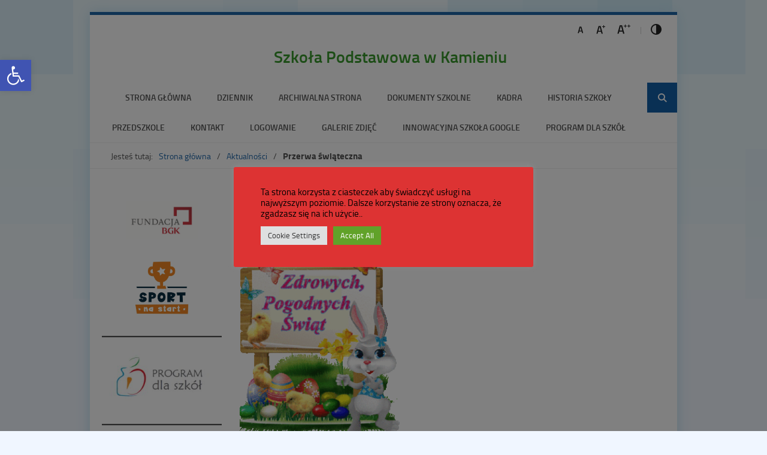

--- FILE ---
content_type: text/html; charset=UTF-8
request_url: https://piotrawin.sp-kamien.pl/index.php/2021/03/31/przerwa-swiateczna/
body_size: 26409
content:
<!DOCTYPE html>
<html lang="pl-PL">
<head>
<meta charset="UTF-8">
<meta name="viewport" content="width=device-width, user-scalable=yes">
<link rel="profile" href="http://gmpg.org/xfn/11">
<link rel="pingback" href="https://piotrawin.sp-kamien.pl/xmlrpc.php">

<script type="text/javascript">
// <![CDATA[
    var settings = {
        templateDir: 'https://piotrawin.sp-kamien.pl/wp-content/themes/pad2_01_1'
    };
// ]]>
</script>	    
<script src="https://piotrawin.sp-kamien.pl/wp-content/themes/pad2_01_1/js/jquery.min.js"></script>
<script src="https://piotrawin.sp-kamien.pl/wp-content/themes/pad2_01_1/js/jquery.dropdown.js"></script>
<script src="https://piotrawin.sp-kamien.pl/wp-content/themes/pad2_01_1/js/is.min.js"></script>
<script src="https://piotrawin.sp-kamien.pl/wp-content/themes/pad2_01_1/js/jquery.izilla.touchMenuHover.min.js"></script>
<script src="https://piotrawin.sp-kamien.pl/wp-content/themes/pad2_01_1/js/common.js"></script>

<meta name='robots' content='index, follow, max-image-preview:large, max-snippet:-1, max-video-preview:-1' />

	<!-- This site is optimized with the Yoast SEO plugin v26.8 - https://yoast.com/product/yoast-seo-wordpress/ -->
	<title>Przerwa świąteczna - Szkoła Podstawowa w Kamieniu</title>
	<link rel="canonical" href="https://piotrawin.sp-kamien.pl/index.php/2021/03/31/przerwa-swiateczna/" />
	<meta property="og:locale" content="pl_PL" />
	<meta property="og:type" content="article" />
	<meta property="og:title" content="Przerwa świąteczna - Szkoła Podstawowa w Kamieniu" />
	<meta property="og:description" content="  od 1 &#8211; 6 kwietnia 2021r." />
	<meta property="og:url" content="https://piotrawin.sp-kamien.pl/index.php/2021/03/31/przerwa-swiateczna/" />
	<meta property="og:site_name" content="Szkoła Podstawowa w Kamieniu" />
	<meta property="article:publisher" content="https://www.facebook.com/Szko%c5%82a-Podstawowa-w-Kamieniu-1583466568386656" />
	<meta property="article:published_time" content="2021-03-31T19:13:35+00:00" />
	<meta property="article:modified_time" content="2021-03-31T19:16:13+00:00" />
	<meta property="og:image" content="http://piotrawin.sp-kamien.pl/wp-content/uploads/2021/03/kartka-255x300.gif" />
	<meta name="author" content="spkamien" />
	<meta name="twitter:card" content="summary_large_image" />
	<meta name="twitter:label1" content="Napisane przez" />
	<meta name="twitter:data1" content="spkamien" />
	<meta name="twitter:label2" content="Szacowany czas czytania" />
	<meta name="twitter:data2" content="1 minuta" />
	<script type="application/ld+json" class="yoast-schema-graph">{"@context":"https://schema.org","@graph":[{"@type":"Article","@id":"https://piotrawin.sp-kamien.pl/index.php/2021/03/31/przerwa-swiateczna/#article","isPartOf":{"@id":"https://piotrawin.sp-kamien.pl/index.php/2021/03/31/przerwa-swiateczna/"},"author":{"name":"spkamien","@id":"https://piotrawin.sp-kamien.pl/#/schema/person/6aeb16ca0d752dd4620e18e9c19ef99e"},"headline":"Przerwa świąteczna","datePublished":"2021-03-31T19:13:35+00:00","dateModified":"2021-03-31T19:16:13+00:00","mainEntityOfPage":{"@id":"https://piotrawin.sp-kamien.pl/index.php/2021/03/31/przerwa-swiateczna/"},"wordCount":7,"commentCount":0,"publisher":{"@id":"https://piotrawin.sp-kamien.pl/#organization"},"image":{"@id":"https://piotrawin.sp-kamien.pl/index.php/2021/03/31/przerwa-swiateczna/#primaryimage"},"thumbnailUrl":"http://piotrawin.sp-kamien.pl/wp-content/uploads/2021/03/kartka-255x300.gif","articleSection":["Aktualności"],"inLanguage":"pl-PL","potentialAction":[{"@type":"CommentAction","name":"Comment","target":["https://piotrawin.sp-kamien.pl/index.php/2021/03/31/przerwa-swiateczna/#respond"]}]},{"@type":"WebPage","@id":"https://piotrawin.sp-kamien.pl/index.php/2021/03/31/przerwa-swiateczna/","url":"https://piotrawin.sp-kamien.pl/index.php/2021/03/31/przerwa-swiateczna/","name":"Przerwa świąteczna - Szkoła Podstawowa w Kamieniu","isPartOf":{"@id":"https://piotrawin.sp-kamien.pl/#website"},"primaryImageOfPage":{"@id":"https://piotrawin.sp-kamien.pl/index.php/2021/03/31/przerwa-swiateczna/#primaryimage"},"image":{"@id":"https://piotrawin.sp-kamien.pl/index.php/2021/03/31/przerwa-swiateczna/#primaryimage"},"thumbnailUrl":"http://piotrawin.sp-kamien.pl/wp-content/uploads/2021/03/kartka-255x300.gif","datePublished":"2021-03-31T19:13:35+00:00","dateModified":"2021-03-31T19:16:13+00:00","breadcrumb":{"@id":"https://piotrawin.sp-kamien.pl/index.php/2021/03/31/przerwa-swiateczna/#breadcrumb"},"inLanguage":"pl-PL","potentialAction":[{"@type":"ReadAction","target":["https://piotrawin.sp-kamien.pl/index.php/2021/03/31/przerwa-swiateczna/"]}]},{"@type":"ImageObject","inLanguage":"pl-PL","@id":"https://piotrawin.sp-kamien.pl/index.php/2021/03/31/przerwa-swiateczna/#primaryimage","url":"https://piotrawin.sp-kamien.pl/wp-content/uploads/2021/03/kartka.gif","contentUrl":"https://piotrawin.sp-kamien.pl/wp-content/uploads/2021/03/kartka.gif","width":505,"height":595},{"@type":"BreadcrumbList","@id":"https://piotrawin.sp-kamien.pl/index.php/2021/03/31/przerwa-swiateczna/#breadcrumb","itemListElement":[{"@type":"ListItem","position":1,"name":"Strona główna","item":"https://piotrawin.sp-kamien.pl/"},{"@type":"ListItem","position":2,"name":"Przerwa świąteczna"}]},{"@type":"WebSite","@id":"https://piotrawin.sp-kamien.pl/#website","url":"https://piotrawin.sp-kamien.pl/","name":"Szkoła Podstawowa w Kamieniu","description":"","publisher":{"@id":"https://piotrawin.sp-kamien.pl/#organization"},"potentialAction":[{"@type":"SearchAction","target":{"@type":"EntryPoint","urlTemplate":"https://piotrawin.sp-kamien.pl/?s={search_term_string}"},"query-input":{"@type":"PropertyValueSpecification","valueRequired":true,"valueName":"search_term_string"}}],"inLanguage":"pl-PL"},{"@type":"Organization","@id":"https://piotrawin.sp-kamien.pl/#organization","name":"Szkoła Podstawowa w Kamieniu","url":"https://piotrawin.sp-kamien.pl/","logo":{"@type":"ImageObject","inLanguage":"pl-PL","@id":"https://piotrawin.sp-kamien.pl/#/schema/logo/image/","url":"http://piotrawin.sp-kamien.pl/wp-content/uploads/2021/01/szkolastrona.jpg","contentUrl":"http://piotrawin.sp-kamien.pl/wp-content/uploads/2021/01/szkolastrona.jpg","width":1448,"height":497,"caption":"Szkoła Podstawowa w Kamieniu"},"image":{"@id":"https://piotrawin.sp-kamien.pl/#/schema/logo/image/"},"sameAs":["https://www.facebook.com/Szkoła-Podstawowa-w-Kamieniu-1583466568386656"]},{"@type":"Person","@id":"https://piotrawin.sp-kamien.pl/#/schema/person/6aeb16ca0d752dd4620e18e9c19ef99e","name":"spkamien","image":{"@type":"ImageObject","inLanguage":"pl-PL","@id":"https://piotrawin.sp-kamien.pl/#/schema/person/image/","url":"https://secure.gravatar.com/avatar/bd113e49c23585ba19670032c87079c41f751ead9c3d0191df4fad0972555004?s=96&d=mm&r=g","contentUrl":"https://secure.gravatar.com/avatar/bd113e49c23585ba19670032c87079c41f751ead9c3d0191df4fad0972555004?s=96&d=mm&r=g","caption":"spkamien"},"sameAs":["http://piotrawin.sp-kamien.pl"]}]}</script>
	<!-- / Yoast SEO plugin. -->


<link rel="alternate" type="application/rss+xml" title="Szkoła Podstawowa w Kamieniu &raquo; Kanał z wpisami" href="https://piotrawin.sp-kamien.pl/index.php/feed/" />
<link rel="alternate" type="application/rss+xml" title="Szkoła Podstawowa w Kamieniu &raquo; Kanał z komentarzami" href="https://piotrawin.sp-kamien.pl/index.php/comments/feed/" />
<link rel="alternate" type="application/rss+xml" title="Szkoła Podstawowa w Kamieniu &raquo; Przerwa świąteczna Kanał z komentarzami" href="https://piotrawin.sp-kamien.pl/index.php/2021/03/31/przerwa-swiateczna/feed/" />
<link rel="alternate" title="oEmbed (JSON)" type="application/json+oembed" href="https://piotrawin.sp-kamien.pl/index.php/wp-json/oembed/1.0/embed?url=https%3A%2F%2Fpiotrawin.sp-kamien.pl%2Findex.php%2F2021%2F03%2F31%2Fprzerwa-swiateczna%2F" />
<link rel="alternate" title="oEmbed (XML)" type="text/xml+oembed" href="https://piotrawin.sp-kamien.pl/index.php/wp-json/oembed/1.0/embed?url=https%3A%2F%2Fpiotrawin.sp-kamien.pl%2Findex.php%2F2021%2F03%2F31%2Fprzerwa-swiateczna%2F&#038;format=xml" />
<style id='wp-img-auto-sizes-contain-inline-css' type='text/css'>
img:is([sizes=auto i],[sizes^="auto," i]){contain-intrinsic-size:3000px 1500px}
/*# sourceURL=wp-img-auto-sizes-contain-inline-css */
</style>

<style id='wp-emoji-styles-inline-css' type='text/css'>

	img.wp-smiley, img.emoji {
		display: inline !important;
		border: none !important;
		box-shadow: none !important;
		height: 1em !important;
		width: 1em !important;
		margin: 0 0.07em !important;
		vertical-align: -0.1em !important;
		background: none !important;
		padding: 0 !important;
	}
/*# sourceURL=wp-emoji-styles-inline-css */
</style>
<link rel='stylesheet' id='wp-block-library-css' href='https://piotrawin.sp-kamien.pl/wp-includes/css/dist/block-library/style.min.css?ver=6.9' type='text/css' media='all' />
<style id='wp-block-image-inline-css' type='text/css'>
.wp-block-image>a,.wp-block-image>figure>a{display:inline-block}.wp-block-image img{box-sizing:border-box;height:auto;max-width:100%;vertical-align:bottom}@media not (prefers-reduced-motion){.wp-block-image img.hide{visibility:hidden}.wp-block-image img.show{animation:show-content-image .4s}}.wp-block-image[style*=border-radius] img,.wp-block-image[style*=border-radius]>a{border-radius:inherit}.wp-block-image.has-custom-border img{box-sizing:border-box}.wp-block-image.aligncenter{text-align:center}.wp-block-image.alignfull>a,.wp-block-image.alignwide>a{width:100%}.wp-block-image.alignfull img,.wp-block-image.alignwide img{height:auto;width:100%}.wp-block-image .aligncenter,.wp-block-image .alignleft,.wp-block-image .alignright,.wp-block-image.aligncenter,.wp-block-image.alignleft,.wp-block-image.alignright{display:table}.wp-block-image .aligncenter>figcaption,.wp-block-image .alignleft>figcaption,.wp-block-image .alignright>figcaption,.wp-block-image.aligncenter>figcaption,.wp-block-image.alignleft>figcaption,.wp-block-image.alignright>figcaption{caption-side:bottom;display:table-caption}.wp-block-image .alignleft{float:left;margin:.5em 1em .5em 0}.wp-block-image .alignright{float:right;margin:.5em 0 .5em 1em}.wp-block-image .aligncenter{margin-left:auto;margin-right:auto}.wp-block-image :where(figcaption){margin-bottom:1em;margin-top:.5em}.wp-block-image.is-style-circle-mask img{border-radius:9999px}@supports ((-webkit-mask-image:none) or (mask-image:none)) or (-webkit-mask-image:none){.wp-block-image.is-style-circle-mask img{border-radius:0;-webkit-mask-image:url('data:image/svg+xml;utf8,<svg viewBox="0 0 100 100" xmlns="http://www.w3.org/2000/svg"><circle cx="50" cy="50" r="50"/></svg>');mask-image:url('data:image/svg+xml;utf8,<svg viewBox="0 0 100 100" xmlns="http://www.w3.org/2000/svg"><circle cx="50" cy="50" r="50"/></svg>');mask-mode:alpha;-webkit-mask-position:center;mask-position:center;-webkit-mask-repeat:no-repeat;mask-repeat:no-repeat;-webkit-mask-size:contain;mask-size:contain}}:root :where(.wp-block-image.is-style-rounded img,.wp-block-image .is-style-rounded img){border-radius:9999px}.wp-block-image figure{margin:0}.wp-lightbox-container{display:flex;flex-direction:column;position:relative}.wp-lightbox-container img{cursor:zoom-in}.wp-lightbox-container img:hover+button{opacity:1}.wp-lightbox-container button{align-items:center;backdrop-filter:blur(16px) saturate(180%);background-color:#5a5a5a40;border:none;border-radius:4px;cursor:zoom-in;display:flex;height:20px;justify-content:center;opacity:0;padding:0;position:absolute;right:16px;text-align:center;top:16px;width:20px;z-index:100}@media not (prefers-reduced-motion){.wp-lightbox-container button{transition:opacity .2s ease}}.wp-lightbox-container button:focus-visible{outline:3px auto #5a5a5a40;outline:3px auto -webkit-focus-ring-color;outline-offset:3px}.wp-lightbox-container button:hover{cursor:pointer;opacity:1}.wp-lightbox-container button:focus{opacity:1}.wp-lightbox-container button:focus,.wp-lightbox-container button:hover,.wp-lightbox-container button:not(:hover):not(:active):not(.has-background){background-color:#5a5a5a40;border:none}.wp-lightbox-overlay{box-sizing:border-box;cursor:zoom-out;height:100vh;left:0;overflow:hidden;position:fixed;top:0;visibility:hidden;width:100%;z-index:100000}.wp-lightbox-overlay .close-button{align-items:center;cursor:pointer;display:flex;justify-content:center;min-height:40px;min-width:40px;padding:0;position:absolute;right:calc(env(safe-area-inset-right) + 16px);top:calc(env(safe-area-inset-top) + 16px);z-index:5000000}.wp-lightbox-overlay .close-button:focus,.wp-lightbox-overlay .close-button:hover,.wp-lightbox-overlay .close-button:not(:hover):not(:active):not(.has-background){background:none;border:none}.wp-lightbox-overlay .lightbox-image-container{height:var(--wp--lightbox-container-height);left:50%;overflow:hidden;position:absolute;top:50%;transform:translate(-50%,-50%);transform-origin:top left;width:var(--wp--lightbox-container-width);z-index:9999999999}.wp-lightbox-overlay .wp-block-image{align-items:center;box-sizing:border-box;display:flex;height:100%;justify-content:center;margin:0;position:relative;transform-origin:0 0;width:100%;z-index:3000000}.wp-lightbox-overlay .wp-block-image img{height:var(--wp--lightbox-image-height);min-height:var(--wp--lightbox-image-height);min-width:var(--wp--lightbox-image-width);width:var(--wp--lightbox-image-width)}.wp-lightbox-overlay .wp-block-image figcaption{display:none}.wp-lightbox-overlay button{background:none;border:none}.wp-lightbox-overlay .scrim{background-color:#fff;height:100%;opacity:.9;position:absolute;width:100%;z-index:2000000}.wp-lightbox-overlay.active{visibility:visible}@media not (prefers-reduced-motion){.wp-lightbox-overlay.active{animation:turn-on-visibility .25s both}.wp-lightbox-overlay.active img{animation:turn-on-visibility .35s both}.wp-lightbox-overlay.show-closing-animation:not(.active){animation:turn-off-visibility .35s both}.wp-lightbox-overlay.show-closing-animation:not(.active) img{animation:turn-off-visibility .25s both}.wp-lightbox-overlay.zoom.active{animation:none;opacity:1;visibility:visible}.wp-lightbox-overlay.zoom.active .lightbox-image-container{animation:lightbox-zoom-in .4s}.wp-lightbox-overlay.zoom.active .lightbox-image-container img{animation:none}.wp-lightbox-overlay.zoom.active .scrim{animation:turn-on-visibility .4s forwards}.wp-lightbox-overlay.zoom.show-closing-animation:not(.active){animation:none}.wp-lightbox-overlay.zoom.show-closing-animation:not(.active) .lightbox-image-container{animation:lightbox-zoom-out .4s}.wp-lightbox-overlay.zoom.show-closing-animation:not(.active) .lightbox-image-container img{animation:none}.wp-lightbox-overlay.zoom.show-closing-animation:not(.active) .scrim{animation:turn-off-visibility .4s forwards}}@keyframes show-content-image{0%{visibility:hidden}99%{visibility:hidden}to{visibility:visible}}@keyframes turn-on-visibility{0%{opacity:0}to{opacity:1}}@keyframes turn-off-visibility{0%{opacity:1;visibility:visible}99%{opacity:0;visibility:visible}to{opacity:0;visibility:hidden}}@keyframes lightbox-zoom-in{0%{transform:translate(calc((-100vw + var(--wp--lightbox-scrollbar-width))/2 + var(--wp--lightbox-initial-left-position)),calc(-50vh + var(--wp--lightbox-initial-top-position))) scale(var(--wp--lightbox-scale))}to{transform:translate(-50%,-50%) scale(1)}}@keyframes lightbox-zoom-out{0%{transform:translate(-50%,-50%) scale(1);visibility:visible}99%{visibility:visible}to{transform:translate(calc((-100vw + var(--wp--lightbox-scrollbar-width))/2 + var(--wp--lightbox-initial-left-position)),calc(-50vh + var(--wp--lightbox-initial-top-position))) scale(var(--wp--lightbox-scale));visibility:hidden}}
/*# sourceURL=https://piotrawin.sp-kamien.pl/wp-includes/blocks/image/style.min.css */
</style>
<style id='wp-block-paragraph-inline-css' type='text/css'>
.is-small-text{font-size:.875em}.is-regular-text{font-size:1em}.is-large-text{font-size:2.25em}.is-larger-text{font-size:3em}.has-drop-cap:not(:focus):first-letter{float:left;font-size:8.4em;font-style:normal;font-weight:100;line-height:.68;margin:.05em .1em 0 0;text-transform:uppercase}body.rtl .has-drop-cap:not(:focus):first-letter{float:none;margin-left:.1em}p.has-drop-cap.has-background{overflow:hidden}:root :where(p.has-background){padding:1.25em 2.375em}:where(p.has-text-color:not(.has-link-color)) a{color:inherit}p.has-text-align-left[style*="writing-mode:vertical-lr"],p.has-text-align-right[style*="writing-mode:vertical-rl"]{rotate:180deg}
/*# sourceURL=https://piotrawin.sp-kamien.pl/wp-includes/blocks/paragraph/style.min.css */
</style>
<style id='wp-block-separator-inline-css' type='text/css'>
@charset "UTF-8";.wp-block-separator{border:none;border-top:2px solid}:root :where(.wp-block-separator.is-style-dots){height:auto;line-height:1;text-align:center}:root :where(.wp-block-separator.is-style-dots):before{color:currentColor;content:"···";font-family:serif;font-size:1.5em;letter-spacing:2em;padding-left:2em}.wp-block-separator.is-style-dots{background:none!important;border:none!important}
/*# sourceURL=https://piotrawin.sp-kamien.pl/wp-includes/blocks/separator/style.min.css */
</style>
<style id='global-styles-inline-css' type='text/css'>
:root{--wp--preset--aspect-ratio--square: 1;--wp--preset--aspect-ratio--4-3: 4/3;--wp--preset--aspect-ratio--3-4: 3/4;--wp--preset--aspect-ratio--3-2: 3/2;--wp--preset--aspect-ratio--2-3: 2/3;--wp--preset--aspect-ratio--16-9: 16/9;--wp--preset--aspect-ratio--9-16: 9/16;--wp--preset--color--black: #000000;--wp--preset--color--cyan-bluish-gray: #abb8c3;--wp--preset--color--white: #ffffff;--wp--preset--color--pale-pink: #f78da7;--wp--preset--color--vivid-red: #cf2e2e;--wp--preset--color--luminous-vivid-orange: #ff6900;--wp--preset--color--luminous-vivid-amber: #fcb900;--wp--preset--color--light-green-cyan: #7bdcb5;--wp--preset--color--vivid-green-cyan: #00d084;--wp--preset--color--pale-cyan-blue: #8ed1fc;--wp--preset--color--vivid-cyan-blue: #0693e3;--wp--preset--color--vivid-purple: #9b51e0;--wp--preset--gradient--vivid-cyan-blue-to-vivid-purple: linear-gradient(135deg,rgb(6,147,227) 0%,rgb(155,81,224) 100%);--wp--preset--gradient--light-green-cyan-to-vivid-green-cyan: linear-gradient(135deg,rgb(122,220,180) 0%,rgb(0,208,130) 100%);--wp--preset--gradient--luminous-vivid-amber-to-luminous-vivid-orange: linear-gradient(135deg,rgb(252,185,0) 0%,rgb(255,105,0) 100%);--wp--preset--gradient--luminous-vivid-orange-to-vivid-red: linear-gradient(135deg,rgb(255,105,0) 0%,rgb(207,46,46) 100%);--wp--preset--gradient--very-light-gray-to-cyan-bluish-gray: linear-gradient(135deg,rgb(238,238,238) 0%,rgb(169,184,195) 100%);--wp--preset--gradient--cool-to-warm-spectrum: linear-gradient(135deg,rgb(74,234,220) 0%,rgb(151,120,209) 20%,rgb(207,42,186) 40%,rgb(238,44,130) 60%,rgb(251,105,98) 80%,rgb(254,248,76) 100%);--wp--preset--gradient--blush-light-purple: linear-gradient(135deg,rgb(255,206,236) 0%,rgb(152,150,240) 100%);--wp--preset--gradient--blush-bordeaux: linear-gradient(135deg,rgb(254,205,165) 0%,rgb(254,45,45) 50%,rgb(107,0,62) 100%);--wp--preset--gradient--luminous-dusk: linear-gradient(135deg,rgb(255,203,112) 0%,rgb(199,81,192) 50%,rgb(65,88,208) 100%);--wp--preset--gradient--pale-ocean: linear-gradient(135deg,rgb(255,245,203) 0%,rgb(182,227,212) 50%,rgb(51,167,181) 100%);--wp--preset--gradient--electric-grass: linear-gradient(135deg,rgb(202,248,128) 0%,rgb(113,206,126) 100%);--wp--preset--gradient--midnight: linear-gradient(135deg,rgb(2,3,129) 0%,rgb(40,116,252) 100%);--wp--preset--font-size--small: 13px;--wp--preset--font-size--medium: 20px;--wp--preset--font-size--large: 36px;--wp--preset--font-size--x-large: 42px;--wp--preset--spacing--20: 0.44rem;--wp--preset--spacing--30: 0.67rem;--wp--preset--spacing--40: 1rem;--wp--preset--spacing--50: 1.5rem;--wp--preset--spacing--60: 2.25rem;--wp--preset--spacing--70: 3.38rem;--wp--preset--spacing--80: 5.06rem;--wp--preset--shadow--natural: 6px 6px 9px rgba(0, 0, 0, 0.2);--wp--preset--shadow--deep: 12px 12px 50px rgba(0, 0, 0, 0.4);--wp--preset--shadow--sharp: 6px 6px 0px rgba(0, 0, 0, 0.2);--wp--preset--shadow--outlined: 6px 6px 0px -3px rgb(255, 255, 255), 6px 6px rgb(0, 0, 0);--wp--preset--shadow--crisp: 6px 6px 0px rgb(0, 0, 0);}:where(.is-layout-flex){gap: 0.5em;}:where(.is-layout-grid){gap: 0.5em;}body .is-layout-flex{display: flex;}.is-layout-flex{flex-wrap: wrap;align-items: center;}.is-layout-flex > :is(*, div){margin: 0;}body .is-layout-grid{display: grid;}.is-layout-grid > :is(*, div){margin: 0;}:where(.wp-block-columns.is-layout-flex){gap: 2em;}:where(.wp-block-columns.is-layout-grid){gap: 2em;}:where(.wp-block-post-template.is-layout-flex){gap: 1.25em;}:where(.wp-block-post-template.is-layout-grid){gap: 1.25em;}.has-black-color{color: var(--wp--preset--color--black) !important;}.has-cyan-bluish-gray-color{color: var(--wp--preset--color--cyan-bluish-gray) !important;}.has-white-color{color: var(--wp--preset--color--white) !important;}.has-pale-pink-color{color: var(--wp--preset--color--pale-pink) !important;}.has-vivid-red-color{color: var(--wp--preset--color--vivid-red) !important;}.has-luminous-vivid-orange-color{color: var(--wp--preset--color--luminous-vivid-orange) !important;}.has-luminous-vivid-amber-color{color: var(--wp--preset--color--luminous-vivid-amber) !important;}.has-light-green-cyan-color{color: var(--wp--preset--color--light-green-cyan) !important;}.has-vivid-green-cyan-color{color: var(--wp--preset--color--vivid-green-cyan) !important;}.has-pale-cyan-blue-color{color: var(--wp--preset--color--pale-cyan-blue) !important;}.has-vivid-cyan-blue-color{color: var(--wp--preset--color--vivid-cyan-blue) !important;}.has-vivid-purple-color{color: var(--wp--preset--color--vivid-purple) !important;}.has-black-background-color{background-color: var(--wp--preset--color--black) !important;}.has-cyan-bluish-gray-background-color{background-color: var(--wp--preset--color--cyan-bluish-gray) !important;}.has-white-background-color{background-color: var(--wp--preset--color--white) !important;}.has-pale-pink-background-color{background-color: var(--wp--preset--color--pale-pink) !important;}.has-vivid-red-background-color{background-color: var(--wp--preset--color--vivid-red) !important;}.has-luminous-vivid-orange-background-color{background-color: var(--wp--preset--color--luminous-vivid-orange) !important;}.has-luminous-vivid-amber-background-color{background-color: var(--wp--preset--color--luminous-vivid-amber) !important;}.has-light-green-cyan-background-color{background-color: var(--wp--preset--color--light-green-cyan) !important;}.has-vivid-green-cyan-background-color{background-color: var(--wp--preset--color--vivid-green-cyan) !important;}.has-pale-cyan-blue-background-color{background-color: var(--wp--preset--color--pale-cyan-blue) !important;}.has-vivid-cyan-blue-background-color{background-color: var(--wp--preset--color--vivid-cyan-blue) !important;}.has-vivid-purple-background-color{background-color: var(--wp--preset--color--vivid-purple) !important;}.has-black-border-color{border-color: var(--wp--preset--color--black) !important;}.has-cyan-bluish-gray-border-color{border-color: var(--wp--preset--color--cyan-bluish-gray) !important;}.has-white-border-color{border-color: var(--wp--preset--color--white) !important;}.has-pale-pink-border-color{border-color: var(--wp--preset--color--pale-pink) !important;}.has-vivid-red-border-color{border-color: var(--wp--preset--color--vivid-red) !important;}.has-luminous-vivid-orange-border-color{border-color: var(--wp--preset--color--luminous-vivid-orange) !important;}.has-luminous-vivid-amber-border-color{border-color: var(--wp--preset--color--luminous-vivid-amber) !important;}.has-light-green-cyan-border-color{border-color: var(--wp--preset--color--light-green-cyan) !important;}.has-vivid-green-cyan-border-color{border-color: var(--wp--preset--color--vivid-green-cyan) !important;}.has-pale-cyan-blue-border-color{border-color: var(--wp--preset--color--pale-cyan-blue) !important;}.has-vivid-cyan-blue-border-color{border-color: var(--wp--preset--color--vivid-cyan-blue) !important;}.has-vivid-purple-border-color{border-color: var(--wp--preset--color--vivid-purple) !important;}.has-vivid-cyan-blue-to-vivid-purple-gradient-background{background: var(--wp--preset--gradient--vivid-cyan-blue-to-vivid-purple) !important;}.has-light-green-cyan-to-vivid-green-cyan-gradient-background{background: var(--wp--preset--gradient--light-green-cyan-to-vivid-green-cyan) !important;}.has-luminous-vivid-amber-to-luminous-vivid-orange-gradient-background{background: var(--wp--preset--gradient--luminous-vivid-amber-to-luminous-vivid-orange) !important;}.has-luminous-vivid-orange-to-vivid-red-gradient-background{background: var(--wp--preset--gradient--luminous-vivid-orange-to-vivid-red) !important;}.has-very-light-gray-to-cyan-bluish-gray-gradient-background{background: var(--wp--preset--gradient--very-light-gray-to-cyan-bluish-gray) !important;}.has-cool-to-warm-spectrum-gradient-background{background: var(--wp--preset--gradient--cool-to-warm-spectrum) !important;}.has-blush-light-purple-gradient-background{background: var(--wp--preset--gradient--blush-light-purple) !important;}.has-blush-bordeaux-gradient-background{background: var(--wp--preset--gradient--blush-bordeaux) !important;}.has-luminous-dusk-gradient-background{background: var(--wp--preset--gradient--luminous-dusk) !important;}.has-pale-ocean-gradient-background{background: var(--wp--preset--gradient--pale-ocean) !important;}.has-electric-grass-gradient-background{background: var(--wp--preset--gradient--electric-grass) !important;}.has-midnight-gradient-background{background: var(--wp--preset--gradient--midnight) !important;}.has-small-font-size{font-size: var(--wp--preset--font-size--small) !important;}.has-medium-font-size{font-size: var(--wp--preset--font-size--medium) !important;}.has-large-font-size{font-size: var(--wp--preset--font-size--large) !important;}.has-x-large-font-size{font-size: var(--wp--preset--font-size--x-large) !important;}
/*# sourceURL=global-styles-inline-css */
</style>

<style id='classic-theme-styles-inline-css' type='text/css'>
/*! This file is auto-generated */
.wp-block-button__link{color:#fff;background-color:#32373c;border-radius:9999px;box-shadow:none;text-decoration:none;padding:calc(.667em + 2px) calc(1.333em + 2px);font-size:1.125em}.wp-block-file__button{background:#32373c;color:#fff;text-decoration:none}
/*# sourceURL=/wp-includes/css/classic-themes.min.css */
</style>
<link rel='stylesheet' id='cookie-law-info-css' href='https://piotrawin.sp-kamien.pl/wp-content/plugins/cookie-law-info/legacy/public/css/cookie-law-info-public.css?ver=3.3.9.1' type='text/css' media='all' />
<link rel='stylesheet' id='cookie-law-info-gdpr-css' href='https://piotrawin.sp-kamien.pl/wp-content/plugins/cookie-law-info/legacy/public/css/cookie-law-info-gdpr.css?ver=3.3.9.1' type='text/css' media='all' />
<link rel='stylesheet' id='fancybox-for-wp-css' href='https://piotrawin.sp-kamien.pl/wp-content/plugins/fancybox-for-wordpress/assets/css/fancybox.css?ver=1.3.4' type='text/css' media='all' />
<link rel='stylesheet' id='finalTilesGallery_stylesheet-css' href='https://piotrawin.sp-kamien.pl/wp-content/plugins/final-tiles-grid-gallery-lite/scripts/ftg.css?ver=3.6.10' type='text/css' media='all' />
<link rel='stylesheet' id='fontawesome_stylesheet-css' href='https://piotrawin.sp-kamien.pl/wp-content/plugins/final-tiles-grid-gallery-lite/fonts/font-awesome/css/font-awesome.min.css?ver=6.9' type='text/css' media='all' />
<link rel='stylesheet' id='pad2-style-css' href='https://piotrawin.sp-kamien.pl/wp-content/themes/pad2_01_1/style.css?ver=6.9' type='text/css' media='all' />
<link rel='stylesheet' id='pojo-a11y-css' href='https://piotrawin.sp-kamien.pl/wp-content/plugins/pojo-accessibility/assets/css/style.min.css?ver=1.0.0' type='text/css' media='all' />
<script type="text/javascript" src="https://piotrawin.sp-kamien.pl/wp-includes/js/jquery/jquery.min.js?ver=3.7.1" id="jquery-core-js"></script>
<script type="text/javascript" src="https://piotrawin.sp-kamien.pl/wp-includes/js/jquery/jquery-migrate.min.js?ver=3.4.1" id="jquery-migrate-js"></script>
<script type="text/javascript" id="cookie-law-info-js-extra">
/* <![CDATA[ */
var Cli_Data = {"nn_cookie_ids":[],"cookielist":[],"non_necessary_cookies":[],"ccpaEnabled":"","ccpaRegionBased":"","ccpaBarEnabled":"","strictlyEnabled":["necessary","obligatoire"],"ccpaType":"gdpr","js_blocking":"1","custom_integration":"","triggerDomRefresh":"","secure_cookies":""};
var cli_cookiebar_settings = {"animate_speed_hide":"500","animate_speed_show":"500","background":"#dd3333","border":"#b1a6a6c2","border_on":"","button_1_button_colour":"#61a229","button_1_button_hover":"#4e8221","button_1_link_colour":"#fff","button_1_as_button":"1","button_1_new_win":"","button_2_button_colour":"#333","button_2_button_hover":"#292929","button_2_link_colour":"#444","button_2_as_button":"","button_2_hidebar":"","button_3_button_colour":"#dedfe0","button_3_button_hover":"#b2b2b3","button_3_link_colour":"#333333","button_3_as_button":"1","button_3_new_win":"","button_4_button_colour":"#dedfe0","button_4_button_hover":"#b2b2b3","button_4_link_colour":"#333333","button_4_as_button":"1","button_7_button_colour":"#61a229","button_7_button_hover":"#4e8221","button_7_link_colour":"#fff","button_7_as_button":"1","button_7_new_win":"","font_family":"inherit","header_fix":"","notify_animate_hide":"1","notify_animate_show":"","notify_div_id":"#cookie-law-info-bar","notify_position_horizontal":"right","notify_position_vertical":"bottom","scroll_close":"","scroll_close_reload":"","accept_close_reload":"","reject_close_reload":"","showagain_tab":"","showagain_background":"#fff","showagain_border":"#000","showagain_div_id":"#cookie-law-info-again","showagain_x_position":"100px","text":"#000000","show_once_yn":"","show_once":"10000","logging_on":"","as_popup":"","popup_overlay":"1","bar_heading_text":"","cookie_bar_as":"popup","popup_showagain_position":"bottom-right","widget_position":"left"};
var log_object = {"ajax_url":"https://piotrawin.sp-kamien.pl/wp-admin/admin-ajax.php"};
//# sourceURL=cookie-law-info-js-extra
/* ]]> */
</script>
<script type="text/javascript" src="https://piotrawin.sp-kamien.pl/wp-content/plugins/cookie-law-info/legacy/public/js/cookie-law-info-public.js?ver=3.3.9.1" id="cookie-law-info-js"></script>
<script type="text/javascript" src="https://piotrawin.sp-kamien.pl/wp-content/plugins/fancybox-for-wordpress/assets/js/purify.min.js?ver=1.3.4" id="purify-js"></script>
<script type="text/javascript" src="https://piotrawin.sp-kamien.pl/wp-content/plugins/fancybox-for-wordpress/assets/js/jquery.fancybox.js?ver=1.3.4" id="fancybox-for-wp-js"></script>
<link rel="https://api.w.org/" href="https://piotrawin.sp-kamien.pl/index.php/wp-json/" /><link rel="alternate" title="JSON" type="application/json" href="https://piotrawin.sp-kamien.pl/index.php/wp-json/wp/v2/posts/1994" /><link rel="EditURI" type="application/rsd+xml" title="RSD" href="https://piotrawin.sp-kamien.pl/xmlrpc.php?rsd" />
<meta name="generator" content="WordPress 6.9" />
<link rel='shortlink' href='https://piotrawin.sp-kamien.pl/?p=1994' />

<!-- Fancybox for WordPress v3.3.7 -->
<style type="text/css">
	.fancybox-slide--image .fancybox-content{background-color: #FFFFFF}div.fancybox-caption{display:none !important;}
	
	img.fancybox-image{border-width:10px;border-color:#FFFFFF;border-style:solid;}
	div.fancybox-bg{background-color:rgba(102,102,102,0.3);opacity:1 !important;}div.fancybox-content{border-color:#FFFFFF}
	div#fancybox-title{background-color:#FFFFFF}
	div.fancybox-content{background-color:#FFFFFF}
	div#fancybox-title-inside{color:#333333}
	
	
	
	div.fancybox-caption p.caption-title{display:inline-block}
	div.fancybox-caption p.caption-title{font-size:14px}
	div.fancybox-caption p.caption-title{color:#333333}
	div.fancybox-caption {color:#333333}div.fancybox-caption p.caption-title {background:#fff; width:auto;padding:10px 30px;}div.fancybox-content p.caption-title{color:#333333;margin: 0;padding: 5px 0;}
</style><script type="text/javascript">
	jQuery(function () {

		var mobileOnly = false;
		
		if (mobileOnly) {
			return;
		}

		jQuery.fn.getTitle = function () { // Copy the title of every IMG tag and add it to its parent A so that fancybox can show titles
			var arr = jQuery("a[data-fancybox]");jQuery.each(arr, function() {var title = jQuery(this).children("img").attr("title") || '';var figCaptionHtml = jQuery(this).next("figcaption").html() || '';var processedCaption = figCaptionHtml;if (figCaptionHtml.length && typeof DOMPurify === 'function') {processedCaption = DOMPurify.sanitize(figCaptionHtml, {USE_PROFILES: {html: true}});} else if (figCaptionHtml.length) {processedCaption = jQuery("<div>").text(figCaptionHtml).html();}var newTitle = title;if (processedCaption.length) {newTitle = title.length ? title + " " + processedCaption : processedCaption;}if (newTitle.length) {jQuery(this).attr("title", newTitle);}});		}

		// Supported file extensions

				var thumbnails = jQuery("a:has(img)").not(".nolightbox").not('.envira-gallery-link').not('.ngg-simplelightbox').filter(function () {
			return /\.(jpe?g|png|gif|mp4|webp|bmp|pdf)(\?[^/]*)*$/i.test(jQuery(this).attr('href'))
		});
		

		// Add data-type iframe for links that are not images or videos.
		var iframeLinks = jQuery('.fancyboxforwp').filter(function () {
			return !/\.(jpe?g|png|gif|mp4|webp|bmp|pdf)(\?[^/]*)*$/i.test(jQuery(this).attr('href'))
		}).filter(function () {
			return !/vimeo|youtube/i.test(jQuery(this).attr('href'))
		});
		iframeLinks.attr({"data-type": "iframe"}).getTitle();

				// Gallery All
		thumbnails.addClass("fancyboxforwp").attr("data-fancybox", "gallery").getTitle();
		iframeLinks.attr({"data-fancybox": "gallery"}).getTitle();

		// Gallery type NONE
		
		// Call fancybox and apply it on any link with a rel atribute that starts with "fancybox", with the options set on the admin panel
		jQuery("a.fancyboxforwp").fancyboxforwp({
			loop: false,
			smallBtn: false,
			zoomOpacity: "auto",
			animationEffect: "fade",
			animationDuration: 500,
			transitionEffect: "fade",
			transitionDuration: "300",
			overlayShow: true,
			overlayOpacity: "0.3",
			titleShow: true,
			titlePosition: "inside",
			keyboard: true,
			showCloseButton: false,
			arrows: true,
			clickContent:false,
			clickSlide: "close",
			mobile: {
				clickContent: function (current, event) {
					return current.type === "image" ? "toggleControls" : false;
				},
				clickSlide: function (current, event) {
					return current.type === "image" ? "close" : "close";
				},
			},
			wheel: false,
			toolbar: true,
			preventCaptionOverlap: true,
			onInit: function() { },			onDeactivate
	: function() { },		beforeClose: function() { },			afterShow: function(instance) { jQuery( ".fancybox-image" ).on("click", function( ){ ( instance.isScaledDown() ) ? instance.scaleToActual() : instance.scaleToFit() }) },				afterClose: function() { },					caption : function( instance, item ) {var title = "";if("undefined" != typeof jQuery(this).context ){var title = jQuery(this).context.title;} else { var title = ("undefined" != typeof jQuery(this).attr("title")) ? jQuery(this).attr("title") : false;}var caption = jQuery(this).data('caption') || '';if ( item.type === 'image' && title.length ) {caption = (caption.length ? caption + '<br />' : '') + '<p class="caption-title">'+jQuery("<div>").text(title).html()+'</p>' ;}if (typeof DOMPurify === "function" && caption.length) { return DOMPurify.sanitize(caption, {USE_PROFILES: {html: true}}); } else { return jQuery("<div>").text(caption).html(); }},
		afterLoad : function( instance, current ) {var captionContent = current.opts.caption || '';var sanitizedCaptionString = '';if (typeof DOMPurify === 'function' && captionContent.length) {sanitizedCaptionString = DOMPurify.sanitize(captionContent, {USE_PROFILES: {html: true}});} else if (captionContent.length) { sanitizedCaptionString = jQuery("<div>").text(captionContent).html();}if (sanitizedCaptionString.length) { current.$content.append(jQuery('<div class=\"fancybox-custom-caption inside-caption\" style=\" position: absolute;left:0;right:0;color:#000;margin:0 auto;bottom:0;text-align:center;background-color:#FFFFFF \"></div>').html(sanitizedCaptionString)); }},
			})
		;

			})
</script>
<!-- END Fancybox for WordPress -->
<!-- Analytics by WP Statistics - https://wp-statistics.com -->
	<script type="text/javascript">
		jQuery(document).ready(function() {
			var img_src = '';
			var header_img = 'https://piotrawin.sp-kamien.pl/wp-content/uploads/2024/07/budynek-2024.jpg';
			var header_title = '';
			var header_text = '';
			var header_url = '';
			
			if ( img_src != ''){
				$('#logo').append('<img src="" alt="" />');
			}
			
			/* The text in slider appears when image was added */
			if ( header_img != ''){
				$('#slider-wrapper').append('<div id="slider"></div>');
				$('#slider').append('<img src="https://piotrawin.sp-kamien.pl/wp-content/uploads/2024/07/budynek-2024.jpg" alt="Budynek szkoły 2024" />');
				
				if ( header_title != '' ||  header_text != ''){
					$('#slider').append('<div class="slider-text"></div>');
				}
				
				if ( header_title != ''){
					$('#slider .slider-text').append('<h2></h2>');
				}
				if ( header_text != ''){
					$('#slider .slider-text').append('<p></p>');
				}
				if ( header_url != ''){
					$('#slider').append('<a href="" class="more-link">Więcej <span class="screen-reader-text">o </span></a>');
				}					
			}
					
		});
	</script>
	<style type="text/css">
#pojo-a11y-toolbar .pojo-a11y-toolbar-toggle a{ background-color: #4054b2;	color: #ffffff;}
#pojo-a11y-toolbar .pojo-a11y-toolbar-overlay, #pojo-a11y-toolbar .pojo-a11y-toolbar-overlay ul.pojo-a11y-toolbar-items.pojo-a11y-links{ border-color: #4054b2;}
body.pojo-a11y-focusable a:focus{ outline-style: solid !important;	outline-width: 1px !important;	outline-color: #FF0000 !important;}
#pojo-a11y-toolbar{ top: 100px !important;}
#pojo-a11y-toolbar .pojo-a11y-toolbar-overlay{ background-color: #ffffff;}
#pojo-a11y-toolbar .pojo-a11y-toolbar-overlay ul.pojo-a11y-toolbar-items li.pojo-a11y-toolbar-item a, #pojo-a11y-toolbar .pojo-a11y-toolbar-overlay p.pojo-a11y-toolbar-title{ color: #333333;}
#pojo-a11y-toolbar .pojo-a11y-toolbar-overlay ul.pojo-a11y-toolbar-items li.pojo-a11y-toolbar-item a.active{ background-color: #4054b2;	color: #ffffff;}
@media (max-width: 767px) { #pojo-a11y-toolbar { top: 50px !important; } }</style>	<style type="text/css">
			.site-title a,
		.site-description {
			color: #3a992d;
		}
		</style>
	<link rel="icon" href="https://piotrawin.sp-kamien.pl/wp-content/uploads/2020/08/cropped-1200px-POL_gmina_Laziska_COA.svg_-1-32x32.png" sizes="32x32" />
<link rel="icon" href="https://piotrawin.sp-kamien.pl/wp-content/uploads/2020/08/cropped-1200px-POL_gmina_Laziska_COA.svg_-1-192x192.png" sizes="192x192" />
<link rel="apple-touch-icon" href="https://piotrawin.sp-kamien.pl/wp-content/uploads/2020/08/cropped-1200px-POL_gmina_Laziska_COA.svg_-1-180x180.png" />
<meta name="msapplication-TileImage" content="https://piotrawin.sp-kamien.pl/wp-content/uploads/2020/08/cropped-1200px-POL_gmina_Laziska_COA.svg_-1-270x270.png" />
<link rel="stylesheet" media="all" type="text/css" href="https://piotrawin.sp-kamien.pl/wp-content/themes/pad2_01_1/css/responsive.css"/>

<meta http-equiv="Content-Type" content="text/html; charset=utf-8">
<link rel='stylesheet' id='weforms-css-css' href='https://piotrawin.sp-kamien.pl/wp-content/plugins/weforms/assets/wpuf/css/frontend-forms.css?ver=1.6.26' type='text/css' media='all' />
<link rel='stylesheet' id='wpuf-sweetalert2-css' href='https://piotrawin.sp-kamien.pl/wp-content/plugins/weforms/assets/wpuf/vendor/sweetalert2/dist/sweetalert2.css?ver=1.6.26' type='text/css' media='all' />
<link rel='stylesheet' id='jquery-ui-css' href='https://piotrawin.sp-kamien.pl/wp-content/plugins/weforms/assets/wpuf/css/jquery-ui-1.9.1.custom.css?ver=1.6.26' type='text/css' media='all' />
<link rel='stylesheet' id='cookie-law-info-table-css' href='https://piotrawin.sp-kamien.pl/wp-content/plugins/cookie-law-info/legacy/public/css/cookie-law-info-table.css?ver=3.3.9.1' type='text/css' media='all' />
</head>

<body class="wp-singular post-template-default single single-post postid-1994 single-format-standard wp-theme-pad2_01_1 group-blog">

<div id="page" class="hfeed site">
	
    <ul id="skip-links">
    	<li><a class="skip-link" href="#site-navigation">Przejdź do menu</a></li>
        <li><a class="skip-link" href="#content">Przejdź do treści</a></li>
        <li><a class="skip-link" href="#search-wrapper">Przejdź do wyszukiwarki</a></li>
    </ul>
    
	<div id="content-wrapper">

        <header id="masthead" class="site-header" role="banner">
            
            <div class="site-branding">
                <div id="logo"></div>
                <h1 class="site-title"><a href="https://piotrawin.sp-kamien.pl/" rel="home">
                Szkoła Podstawowa w Kamieniu                        <span class="screen-reader-text"> - Przerwa świąteczna</span>
                                    </a></h1>
                            </div><!-- .site-branding -->
    
            <div id="font-wrapper">
                <div id="fonts">
                <p class="screen-reader-text">Dostosuj wygląd:</p><ul><li><a href="https://piotrawin.sp-kamien.pl/wp-content/themes/pad2_01_1/inc/change-style.php?style=0"  class="font-size0"><img src="https://piotrawin.sp-kamien.pl/wp-content/themes/pad2_01_1/images/fontSize0.png" alt="Czcionka domyślna"/></a></li><li><a href="https://piotrawin.sp-kamien.pl/wp-content/themes/pad2_01_1/inc/change-style.php?style=r1" class="font-size1"><img src="https://piotrawin.sp-kamien.pl/wp-content/themes/pad2_01_1/images/fontSize1.png" alt="Czcionka średnia"/></a></li><li><a href="https://piotrawin.sp-kamien.pl/wp-content/themes/pad2_01_1/inc/change-style.php?style=r2" class="font-size2"><img src="https://piotrawin.sp-kamien.pl/wp-content/themes/pad2_01_1/images/fontSize2.png" alt="Czcionka duża"/></a></li><li><a href="https://piotrawin.sp-kamien.pl/wp-content/themes/pad2_01_1/inc/change-style.php?contr=1" class="font-contrast"><img src="https://piotrawin.sp-kamien.pl/wp-content/themes/pad2_01_1/images/icoContrast.png" alt="Zmień kontrast"/></a></li></ul> 
                <div class="clear"></div>
                </div>
            </div>
            
            <nav id="site-navigation" class="main-navigation" role="navigation">
                <button class="menu-toggle" aria-controls="primary-menu" aria-expanded="false">Menu główne</button>
                <div class="menu-o-szkole-container"><ul id="primary-menu" class="menu"><li id="menu-item-4905" class="menu-item menu-item-type-custom menu-item-object-custom menu-item-home menu-item-4905"><a href="https://piotrawin.sp-kamien.pl/">Strona główna</a></li>
<li id="menu-item-406" class="menu-item menu-item-type-custom menu-item-object-custom menu-item-406"><a href="https://dziennik-dziennik.vulcan.net.pl/gminalaziska/031274/">DZIENNIK</a></li>
<li id="menu-item-407" class="menu-item menu-item-type-custom menu-item-object-custom menu-item-407"><a href="http://www.sp-kamien.pl/">Archiwalna strona</a></li>
<li id="menu-item-287" class="menu-item menu-item-type-post_type menu-item-object-page menu-item-287"><a href="https://piotrawin.sp-kamien.pl/index.php/dokumenty-szkolne/">Dokumenty szkolne</a></li>
<li id="menu-item-286" class="menu-item menu-item-type-post_type menu-item-object-page menu-item-286"><a href="https://piotrawin.sp-kamien.pl/index.php/nasza-kadra/">Kadra</a></li>
<li id="menu-item-128" class="menu-item menu-item-type-post_type menu-item-object-page menu-item-128"><a href="https://piotrawin.sp-kamien.pl/index.php/o-szkole/">Historia szkoły</a></li>
<li id="menu-item-685" class="menu-item menu-item-type-post_type menu-item-object-page menu-item-685"><a href="https://piotrawin.sp-kamien.pl/index.php/przedszkole/">Przedszkole</a></li>
<li id="menu-item-1009" class="menu-item menu-item-type-post_type menu-item-object-page menu-item-1009"><a href="https://piotrawin.sp-kamien.pl/index.php/kontakt/">Kontakt</a></li>
<li id="menu-item-4915" class="menu-item menu-item-type-post_type menu-item-object-page menu-item-4915"><a href="https://piotrawin.sp-kamien.pl/index.php/logowanie/">Logowanie</a></li>
<li id="menu-item-5248" class="menu-item menu-item-type-post_type menu-item-object-page menu-item-5248"><a href="https://piotrawin.sp-kamien.pl/index.php/galerie-zdjec/">Galerie zdjęć</a></li>
<li id="menu-item-7532" class="menu-item menu-item-type-post_type menu-item-object-page menu-item-7532"><a href="https://piotrawin.sp-kamien.pl/index.php/innowacyjna-szkola-google/">Innowacyjna Szkoła Google</a></li>
<li id="menu-item-9290" class="menu-item menu-item-type-post_type menu-item-object-page menu-item-9290"><a href="https://piotrawin.sp-kamien.pl/index.php/program-dla-szkol/">Program dla szkół</a></li>
</ul></div>            </nav><!-- #site-navigation -->
            
			<div class="search-toggle">
                <a href="#search-container"><img src="https://piotrawin.sp-kamien.pl/wp-content/themes/pad2_01_1/images/butSearch.png" alt="Szukaj"></a>
            <div id="search-wrapper">
                <h2 class="screen-reader-text">Wyszukiwarka</h2>
                <form action="https://piotrawin.sp-kamien.pl/" class="search-form" method="get" role="search">
				<label>
					<span class="screen-reader-text">Tutaj wpisz szukaną frazę:</span>
					<input type="search" name="s" value="" placeholder="Szukam informacji o...." class="search-field">
				</label>
				<input type="image" src="https://piotrawin.sp-kamien.pl/wp-content/themes/pad2_01_1/images/butSearch.png" alt="Szukaj" class="search-submit">
				<div class="clear"></div>
			</form>            </div>
			</div>            

            <!-- header image -->
			                
            <!-- breadcrumbs -->
            <div id="crumbpath"><p class="here">Jesteś tutaj:</p><ol id="breadcrumbs" class="breadcrumbs"><li class="item-home"><a class="bread-link bread-home" href="https://piotrawin.sp-kamien.pl">Strona główna</a></li><li class="item-cat item-cat-9 item-cat-aktualnosci"><a class="bread-cat bread-cat-9 bread-cat-aktualnosci" href="https://piotrawin.sp-kamien.pl/index.php/category/aktualnosci/">Aktualności</a></li><li class="item-current item-1994"><strong class="bread-current bread-1994">Przerwa świąteczna</strong></li></ol></div>        
        </header><!-- #masthead -->
<div id="sidebar">
	        
    <aside role="complementary">
        <div id="secondary" class="widget-area">
            <aside id="block-112" class="widget widget_block widget_media_image">
<figure class="wp-block-image size-full"><a href="https://www.fundacja.bgk.pl/sport-na-start/"><img fetchpriority="high" decoding="async" width="591" height="319" src="https://piotrawin.sp-kamien.pl/wp-content/uploads/2023/09/Fundacja_BGK_logo_MALE.jpg" alt="Sport na Start to program Fundacji BGK, który ma na celu kształtowanie wśród młodych ludzi nawyku aktywnego wypoczynku i popularyzacji rywalizacji opartej o odpowiedzialność oraz sprawiedliwość." class="wp-image-7575" srcset="https://piotrawin.sp-kamien.pl/wp-content/uploads/2023/09/Fundacja_BGK_logo_MALE.jpg 591w, https://piotrawin.sp-kamien.pl/wp-content/uploads/2023/09/Fundacja_BGK_logo_MALE-300x162.jpg 300w" sizes="(max-width: 591px) 100vw, 591px" /></a></figure>
</aside><aside id="block-113" class="widget widget_block widget_media_image">
<figure class="wp-block-image size-large"><a href="https://piotrawin.sp-kamien.pl/index.php/category/biegnij-mysl-cwicz/"><img decoding="async" width="1300" height="1285" src="https://piotrawin.sp-kamien.pl/wp-content/uploads/2023/09/SNS_logo_podstawowe_RGB-1300x1285.jpg" alt="Sport na Start to program Fundacji BGK, który ma na celu kształtowanie wśród młodych ludzi nawyku aktywnego wypoczynku i popularyzacji rywalizacji opartej o odpowiedzialność oraz sprawiedliwość." class="wp-image-7576" srcset="https://piotrawin.sp-kamien.pl/wp-content/uploads/2023/09/SNS_logo_podstawowe_RGB-1300x1285.jpg 1300w, https://piotrawin.sp-kamien.pl/wp-content/uploads/2023/09/SNS_logo_podstawowe_RGB-300x297.jpg 300w, https://piotrawin.sp-kamien.pl/wp-content/uploads/2023/09/SNS_logo_podstawowe_RGB-768x759.jpg 768w, https://piotrawin.sp-kamien.pl/wp-content/uploads/2023/09/SNS_logo_podstawowe_RGB-1536x1518.jpg 1536w, https://piotrawin.sp-kamien.pl/wp-content/uploads/2023/09/SNS_logo_podstawowe_RGB.jpg 2000w" sizes="(max-width: 1300px) 100vw, 1300px" /></a></figure>
</aside><aside id="block-159" class="widget widget_block">
<hr class="wp-block-separator has-alpha-channel-opacity"/>
</aside><aside id="block-160" class="widget widget_block widget_media_image"><div class="wp-block-image">
<figure class="aligncenter size-full"><a href="https://piotrawin.sp-kamien.pl/index.php/program-dla-szkol/"><img decoding="async" width="250" height="128" src="https://piotrawin.sp-kamien.pl/wp-content/uploads/2024/05/logo_program.jpg" alt="Program dla szkół." class="wp-image-9289"/></a></figure>
</div></aside><aside id="block-114" class="widget widget_block">
<hr class="wp-block-separator has-alpha-channel-opacity"/>
</aside><aside id="media_image-7" class="widget widget_media_image"><a href="http://piotrawin.sp-kamien.pl/index.php/promocja-sciezki/"><img width="274" height="300" src="https://piotrawin.sp-kamien.pl/wp-content/uploads/2022/06/logo-274x300.jpg" class="image wp-image-4591  attachment-medium size-medium" alt="" style="max-width: 100%; height: auto;" decoding="async" srcset="https://piotrawin.sp-kamien.pl/wp-content/uploads/2022/06/logo-274x300.jpg 274w, https://piotrawin.sp-kamien.pl/wp-content/uploads/2022/06/logo.jpg 480w" sizes="(max-width: 274px) 100vw, 274px" /></a></aside><aside id="media_image-6" class="widget widget_media_image"><h2 class="widget-title">Realizacja projektu</h2><a href="http://piotrawin.sp-kamien.pl/index.php/moje-miejsce-na-ziemi/"><img width="300" height="215" src="https://piotrawin.sp-kamien.pl/wp-content/uploads/2022/02/moje-miejsce-300x215.jpg" class="image wp-image-3589  attachment-medium size-medium" alt="" style="max-width: 100%; height: auto;" title="projekt &quot;Tropiciele natury&quot;" decoding="async" srcset="https://piotrawin.sp-kamien.pl/wp-content/uploads/2022/02/moje-miejsce-300x215.jpg 300w, https://piotrawin.sp-kamien.pl/wp-content/uploads/2022/02/moje-miejsce.jpg 735w" sizes="(max-width: 300px) 100vw, 300px" /></a></aside><aside id="block-106" class="widget widget_block">
<hr class="wp-block-separator has-alpha-channel-opacity"/>
</aside><aside id="categories-2" class="widget widget_categories"><h2 class="widget-title">Kategorie</h2>
			<ul>
					<li class="cat-item cat-item-9"><a href="https://piotrawin.sp-kamien.pl/index.php/category/aktualnosci/">Aktualności</a>
</li>
	<li class="cat-item cat-item-64"><a href="https://piotrawin.sp-kamien.pl/index.php/category/aktywna-tablica/">Aktywna Tablica</a>
</li>
	<li class="cat-item cat-item-63"><a href="https://piotrawin.sp-kamien.pl/index.php/category/biblioteka/">Biblioteka</a>
</li>
	<li class="cat-item cat-item-56"><a href="https://piotrawin.sp-kamien.pl/index.php/category/biegnij-mysl-cwicz/">Biegnij myśl ćwicz</a>
</li>
	<li class="cat-item cat-item-14"><a href="https://piotrawin.sp-kamien.pl/index.php/category/informacje/">Informacje</a>
</li>
	<li class="cat-item cat-item-16"><a href="https://piotrawin.sp-kamien.pl/index.php/category/konkursy/">Konkursy</a>
</li>
	<li class="cat-item cat-item-38"><a href="https://piotrawin.sp-kamien.pl/index.php/category/aktualnosci/laboratoria-przyszlosci/">Laboratoria Przyszłości</a>
</li>
	<li class="cat-item cat-item-42"><a href="https://piotrawin.sp-kamien.pl/index.php/category/aktualnosci/osehero/">OSEhero</a>
</li>
	<li class="cat-item cat-item-66"><a href="https://piotrawin.sp-kamien.pl/index.php/category/aktualnosci/pck/">PCK</a>
</li>
	<li class="cat-item cat-item-15"><a href="https://piotrawin.sp-kamien.pl/index.php/category/programy/">Programy</a>
</li>
	<li class="cat-item cat-item-1"><a href="https://piotrawin.sp-kamien.pl/index.php/category/tradycyjny-sad/">Projekty</a>
</li>
	<li class="cat-item cat-item-33"><a href="https://piotrawin.sp-kamien.pl/index.php/category/aktualnosci/przedszkole/">Przedszkole</a>
</li>
	<li class="cat-item cat-item-34"><a href="https://piotrawin.sp-kamien.pl/index.php/category/aktualnosci/samorzad-uczniowski/">Samorząd Uczniowski</a>
</li>
	<li class="cat-item cat-item-59"><a href="https://piotrawin.sp-kamien.pl/index.php/category/sport/">Sport</a>
</li>
	<li class="cat-item cat-item-39"><a href="https://piotrawin.sp-kamien.pl/index.php/category/aktualnosci/unicef/">UNICEF</a>
</li>
			</ul>

			</aside><aside id="media_image-4" class="widget widget_media_image"><h2 class="widget-title">5 dla natury</h2><a href="http://piotrawin.sp-kamien.pl/index.php/velvet-piatka-dla-natury/%20"><img width="150" height="150" src="https://piotrawin.sp-kamien.pl/wp-content/uploads/2022/02/logo-5-150x150.png" class="image wp-image-3485  attachment-150x150 size-150x150" alt="" style="max-width: 100%; height: auto;" title="5 dla natury" decoding="async" /></a></aside><aside id="media_image-8" class="widget widget_media_image"><a href="http://piotrawin.sp-kamien.pl/index.php/laboratoria-przyszlosci/"><img width="150" height="150" src="https://piotrawin.sp-kamien.pl/wp-content/uploads/2022/06/logo-Laboratoria_Przyszlosci_pion_kolor-150x150.png" class="image wp-image-4718  attachment-thumbnail size-thumbnail" alt="" style="max-width: 100%; height: auto;" decoding="async" /></a></aside><aside id="archives-4" class="widget widget_archive"><h2 class="widget-title">Archiwa</h2>		<label class="screen-reader-text" for="archives-dropdown-4">Archiwa</label>
		<select id="archives-dropdown-4" name="archive-dropdown">
			
			<option value="">Wybierz miesiąc</option>
				<option value='https://piotrawin.sp-kamien.pl/index.php/2026/01/'> styczeń 2026 </option>
	<option value='https://piotrawin.sp-kamien.pl/index.php/2025/12/'> grudzień 2025 </option>
	<option value='https://piotrawin.sp-kamien.pl/index.php/2025/11/'> listopad 2025 </option>
	<option value='https://piotrawin.sp-kamien.pl/index.php/2025/10/'> październik 2025 </option>
	<option value='https://piotrawin.sp-kamien.pl/index.php/2025/09/'> wrzesień 2025 </option>
	<option value='https://piotrawin.sp-kamien.pl/index.php/2025/06/'> czerwiec 2025 </option>
	<option value='https://piotrawin.sp-kamien.pl/index.php/2025/05/'> maj 2025 </option>
	<option value='https://piotrawin.sp-kamien.pl/index.php/2025/04/'> kwiecień 2025 </option>
	<option value='https://piotrawin.sp-kamien.pl/index.php/2025/03/'> marzec 2025 </option>
	<option value='https://piotrawin.sp-kamien.pl/index.php/2025/02/'> luty 2025 </option>
	<option value='https://piotrawin.sp-kamien.pl/index.php/2025/01/'> styczeń 2025 </option>
	<option value='https://piotrawin.sp-kamien.pl/index.php/2024/12/'> grudzień 2024 </option>
	<option value='https://piotrawin.sp-kamien.pl/index.php/2024/11/'> listopad 2024 </option>
	<option value='https://piotrawin.sp-kamien.pl/index.php/2024/10/'> październik 2024 </option>
	<option value='https://piotrawin.sp-kamien.pl/index.php/2024/09/'> wrzesień 2024 </option>
	<option value='https://piotrawin.sp-kamien.pl/index.php/2024/08/'> sierpień 2024 </option>
	<option value='https://piotrawin.sp-kamien.pl/index.php/2024/06/'> czerwiec 2024 </option>
	<option value='https://piotrawin.sp-kamien.pl/index.php/2024/05/'> maj 2024 </option>
	<option value='https://piotrawin.sp-kamien.pl/index.php/2024/04/'> kwiecień 2024 </option>
	<option value='https://piotrawin.sp-kamien.pl/index.php/2024/03/'> marzec 2024 </option>
	<option value='https://piotrawin.sp-kamien.pl/index.php/2024/02/'> luty 2024 </option>
	<option value='https://piotrawin.sp-kamien.pl/index.php/2024/01/'> styczeń 2024 </option>
	<option value='https://piotrawin.sp-kamien.pl/index.php/2023/12/'> grudzień 2023 </option>
	<option value='https://piotrawin.sp-kamien.pl/index.php/2023/11/'> listopad 2023 </option>
	<option value='https://piotrawin.sp-kamien.pl/index.php/2023/10/'> październik 2023 </option>
	<option value='https://piotrawin.sp-kamien.pl/index.php/2023/09/'> wrzesień 2023 </option>
	<option value='https://piotrawin.sp-kamien.pl/index.php/2023/06/'> czerwiec 2023 </option>
	<option value='https://piotrawin.sp-kamien.pl/index.php/2023/05/'> maj 2023 </option>
	<option value='https://piotrawin.sp-kamien.pl/index.php/2023/04/'> kwiecień 2023 </option>
	<option value='https://piotrawin.sp-kamien.pl/index.php/2023/03/'> marzec 2023 </option>
	<option value='https://piotrawin.sp-kamien.pl/index.php/2023/02/'> luty 2023 </option>
	<option value='https://piotrawin.sp-kamien.pl/index.php/2023/01/'> styczeń 2023 </option>
	<option value='https://piotrawin.sp-kamien.pl/index.php/2022/12/'> grudzień 2022 </option>
	<option value='https://piotrawin.sp-kamien.pl/index.php/2022/11/'> listopad 2022 </option>
	<option value='https://piotrawin.sp-kamien.pl/index.php/2022/10/'> październik 2022 </option>
	<option value='https://piotrawin.sp-kamien.pl/index.php/2022/09/'> wrzesień 2022 </option>
	<option value='https://piotrawin.sp-kamien.pl/index.php/2022/08/'> sierpień 2022 </option>
	<option value='https://piotrawin.sp-kamien.pl/index.php/2022/06/'> czerwiec 2022 </option>
	<option value='https://piotrawin.sp-kamien.pl/index.php/2022/05/'> maj 2022 </option>
	<option value='https://piotrawin.sp-kamien.pl/index.php/2022/04/'> kwiecień 2022 </option>
	<option value='https://piotrawin.sp-kamien.pl/index.php/2022/03/'> marzec 2022 </option>
	<option value='https://piotrawin.sp-kamien.pl/index.php/2022/02/'> luty 2022 </option>
	<option value='https://piotrawin.sp-kamien.pl/index.php/2022/01/'> styczeń 2022 </option>
	<option value='https://piotrawin.sp-kamien.pl/index.php/2021/12/'> grudzień 2021 </option>
	<option value='https://piotrawin.sp-kamien.pl/index.php/2021/11/'> listopad 2021 </option>
	<option value='https://piotrawin.sp-kamien.pl/index.php/2021/10/'> październik 2021 </option>
	<option value='https://piotrawin.sp-kamien.pl/index.php/2021/09/'> wrzesień 2021 </option>
	<option value='https://piotrawin.sp-kamien.pl/index.php/2021/08/'> sierpień 2021 </option>
	<option value='https://piotrawin.sp-kamien.pl/index.php/2021/06/'> czerwiec 2021 </option>
	<option value='https://piotrawin.sp-kamien.pl/index.php/2021/05/'> maj 2021 </option>
	<option value='https://piotrawin.sp-kamien.pl/index.php/2021/04/'> kwiecień 2021 </option>
	<option value='https://piotrawin.sp-kamien.pl/index.php/2021/03/'> marzec 2021 </option>
	<option value='https://piotrawin.sp-kamien.pl/index.php/2021/02/'> luty 2021 </option>
	<option value='https://piotrawin.sp-kamien.pl/index.php/2021/01/'> styczeń 2021 </option>
	<option value='https://piotrawin.sp-kamien.pl/index.php/2020/12/'> grudzień 2020 </option>

		</select>

			<script type="text/javascript">
/* <![CDATA[ */

( ( dropdownId ) => {
	const dropdown = document.getElementById( dropdownId );
	function onSelectChange() {
		setTimeout( () => {
			if ( 'escape' === dropdown.dataset.lastkey ) {
				return;
			}
			if ( dropdown.value ) {
				document.location.href = dropdown.value;
			}
		}, 250 );
	}
	function onKeyUp( event ) {
		if ( 'Escape' === event.key ) {
			dropdown.dataset.lastkey = 'escape';
		} else {
			delete dropdown.dataset.lastkey;
		}
	}
	function onClick() {
		delete dropdown.dataset.lastkey;
	}
	dropdown.addEventListener( 'keyup', onKeyUp );
	dropdown.addEventListener( 'click', onClick );
	dropdown.addEventListener( 'change', onSelectChange );
})( "archives-dropdown-4" );

//# sourceURL=WP_Widget_Archives%3A%3Awidget
/* ]]> */
</script>
</aside><aside id="calendar-2" class="widget widget_calendar"><div id="calendar_wrap" class="calendar_wrap"><table id="wp-calendar" class="wp-calendar-table">
	<caption>marzec 2021</caption>
	<thead>
	<tr>
		<th scope="col" aria-label="poniedziałek">P</th>
		<th scope="col" aria-label="wtorek">W</th>
		<th scope="col" aria-label="środa">Ś</th>
		<th scope="col" aria-label="czwartek">C</th>
		<th scope="col" aria-label="piątek">P</th>
		<th scope="col" aria-label="sobota">S</th>
		<th scope="col" aria-label="niedziela">N</th>
	</tr>
	</thead>
	<tbody>
	<tr><td>1</td><td>2</td><td>3</td><td><a href="https://piotrawin.sp-kamien.pl/index.php/2021/03/04/" aria-label="Wpisy opublikowane dnia 2021-03-04">4</a></td><td><a href="https://piotrawin.sp-kamien.pl/index.php/2021/03/05/" aria-label="Wpisy opublikowane dnia 2021-03-05">5</a></td><td>6</td><td>7</td>
	</tr>
	<tr>
		<td>8</td><td>9</td><td>10</td><td>11</td><td>12</td><td>13</td><td><a href="https://piotrawin.sp-kamien.pl/index.php/2021/03/14/" aria-label="Wpisy opublikowane dnia 2021-03-14">14</a></td>
	</tr>
	<tr>
		<td>15</td><td>16</td><td>17</td><td>18</td><td><a href="https://piotrawin.sp-kamien.pl/index.php/2021/03/19/" aria-label="Wpisy opublikowane dnia 2021-03-19">19</a></td><td>20</td><td>21</td>
	</tr>
	<tr>
		<td>22</td><td><a href="https://piotrawin.sp-kamien.pl/index.php/2021/03/23/" aria-label="Wpisy opublikowane dnia 2021-03-23">23</a></td><td>24</td><td>25</td><td>26</td><td><a href="https://piotrawin.sp-kamien.pl/index.php/2021/03/27/" aria-label="Wpisy opublikowane dnia 2021-03-27">27</a></td><td>28</td>
	</tr>
	<tr>
		<td>29</td><td>30</td><td><a href="https://piotrawin.sp-kamien.pl/index.php/2021/03/31/" aria-label="Wpisy opublikowane dnia 2021-03-31">31</a></td>
		<td class="pad" colspan="4">&nbsp;</td>
	</tr>
	</tbody>
	</table><nav aria-label="Poprzednie i następne miesiące" class="wp-calendar-nav">
		<span class="wp-calendar-nav-prev"><a href="https://piotrawin.sp-kamien.pl/index.php/2021/02/">&laquo; lut</a></span>
		<span class="pad">&nbsp;</span>
		<span class="wp-calendar-nav-next"><a href="https://piotrawin.sp-kamien.pl/index.php/2021/04/">kwi &raquo;</a></span>
	</nav></div></aside><aside id="weforms_widget-4" class="widget widget_weforms_widget"><h2 class="widget-title">Formularz kontaktowy</h2>
        

                <form class="wpuf-form-add weforms-452  wpuf-style" action="" method="post"   id="">

            <ul class="wpuf-form form-label-above">

                        <li class="wpuf-el imi__i_nazwisko field-size-large" data-label="Imię i nazwisko">
                    <div class="wpuf-label">
            <label for="imi__i_nazwisko_452">Imię i nazwisko <span class="required">*</span></label>
        </div>
        
            <div class="wpuf-fields">
                <input
                    class="textfield wpuf_imi__i_nazwisko_452"
                    id="imi__i_nazwisko_452"
                    type="text"
                    data-duplicate="no"
                    data-required="yes"
                    data-type="text" name="imi__i_nazwisko"
                    placeholder=""
                    value=""
                    size="40"
                    data-style="wpuf-style"
                />

                <span class="wpuf-wordlimit-message wpuf-help"></span>
                            </div>
                    </li>
                <li class="wpuf-el email_ field-size-large" data-label="Email ">
                    <div class="wpuf-label">
            <label for="email__452">Email  <span class="required">*</span></label>
        </div>
        
            <div class="wpuf-fields">
                <input
                    id="email__452"
                    type="email"
                    class="email  wpuf_email__452"
                    data-duplicate=""
                    data-required="yes"
                    data-type="email"
                    data-style="wpuf-style"
                    name="email_"
                    placeholder=""
                    value=""
                    size="40"
                    autocomplete="email"
                />
                            </div>
        </li>
                <li class="wpuf-el tre___wiadomo_ci field-size-large" data-label="Treść wiadomości">
                    <div class="wpuf-label">
            <label for="tre___wiadomo_ci_452">Treść wiadomości <span class="required">*</span></label>
        </div>
                                    <div class="wpuf-fields">
            
                                    <textarea
                        class="textareafield  wpuf_tre___wiadomo_ci_452"
                        id="tre___wiadomo_ci_452"
                        name="tre___wiadomo_ci"
                        data-required="yes"
                        data-type="textarea"
                        placeholder=""
                        rows="5"
                        cols="25"
                        data-style="wpuf-style"
                    ></textarea>
                    <span class="wpuf-wordlimit-message wpuf-help"></span>

                
                        </div></li>
                <li class="wpuf-submit">
            <div class="wpuf-label">
                &nbsp;
            </div>

            <input type="hidden" id="_wpnonce" name="_wpnonce" value="0a40f9ff9d" /><input type="hidden" name="_wp_http_referer" value="/index.php/2021/03/31/przerwa-swiateczna/" />
            <input type="hidden" name="form_id" value="452">
            <input type="hidden" name="page_id" value="1994">
            <input type="hidden" name="action" value="weforms_frontend_submit">

                            <input type="hidden" name="weforms-front-report" value="no">
            
            
                            <input type="submit" class="weforms_submit_btn wpuf_submit_452" name="submit" value="Prześlij" />
                    </li>
                </ul>

        </form>
                </aside><aside id="block-32" class="widget widget_block">
<hr class="wp-block-separator has-alpha-channel-opacity"/>
</aside><aside id="block-33" class="widget widget_block widget_media_image"><div class="wp-block-image">
<figure class="aligncenter size-full"><img decoding="async" width="300" height="71" src="https://piotrawin.sp-kamien.pl/wp-content/uploads/2022/10/116111.jpg" alt="" class="wp-image-5463"/><figcaption class="wp-element-caption"><a href="https://fdds.pl/?gclid=Cj0KCQjwhsmaBhCvARIsAIbEbH4nhqKv6O8MobVCA7cAq-fNvtbi4SaGvf750BBwDxSZ-WnOe-uvo5YaAg5UEALw_wcB">Fundacja Dajemy&nbsp;<br>Dzieciom Siłę</a></figcaption></figure>
</div></aside><aside id="block-46" class="widget widget_block">
<hr class="wp-block-separator has-alpha-channel-opacity"/>
</aside><aside id="block-48" class="widget widget_block widget_media_image"><div class="wp-block-image">
<figure class="aligncenter size-full"><img decoding="async" width="300" height="107" src="https://piotrawin.sp-kamien.pl/wp-content/uploads/2022/10/bip.jpg" alt="" class="wp-image-5464"/><figcaption class="wp-element-caption"><a href="https://spwkamieniu.bip.lubelskie.pl/?id=6">Biuletyn Informacji Publicznej</a></figcaption></figure>
</div></aside><aside id="block-49" class="widget widget_block">
<hr class="wp-block-separator has-alpha-channel-opacity"/>
</aside><aside id="block-50" class="widget widget_block widget_media_image"><div class="wp-block-image">
<figure class="aligncenter size-full"><img decoding="async" width="300" height="160" src="https://piotrawin.sp-kamien.pl/wp-content/uploads/2022/10/rodo.jpg" alt="" class="wp-image-5467"/><figcaption class="wp-element-caption"><a href="https://piotrawin.sp-kamien.pl/index.php/rodo/">Klauzula Informacyjna - ogólna</a></figcaption></figure>
</div></aside><aside id="block-51" class="widget widget_block">
<hr class="wp-block-separator has-alpha-channel-opacity"/>
</aside><aside id="block-52" class="widget widget_block widget_text">
<p class="has-text-align-center"><a href="http://piotrawin.sp-kamien.pl/index.php/polityka-prywatnosci/">Polityka Prywatności</a></p>
</aside><aside id="block-53" class="widget widget_block">
<hr class="wp-block-separator has-alpha-channel-opacity"/>
</aside><aside id="block-54" class="widget widget_block widget_text">
<p class="has-text-align-center"><a href="http://piotrawin.sp-kamien.pl/index.php/deklaracja-dostepnosci/">Deklaracja Dostępności</a></p>
</aside><aside id="block-55" class="widget widget_block">
<hr class="wp-block-separator has-alpha-channel-opacity"/>
</aside><aside id="block-56" class="widget widget_block widget_media_image"><div class="wp-block-image">
<figure class="aligncenter size-full"><img decoding="async" width="150" height="150" src="https://piotrawin.sp-kamien.pl/wp-content/uploads/2022/10/unicef.jpg" alt="" class="wp-image-5473"/><figcaption class="wp-element-caption"><strong><a href="https://unicef.pl/">Klub Szkół UNICEF</a></strong></figcaption></figure>
</div></aside><aside id="block-58" class="widget widget_block">
<hr class="wp-block-separator aligncenter has-alpha-channel-opacity"/>
</aside><aside id="block-80" class="widget widget_block widget_media_image"><div class="wp-block-image">
<figure class="aligncenter size-full"><a href="https://piotrawin.sp-kamien.pl/index.php/osehero/"><img decoding="async" width="280" height="200" src="https://piotrawin.sp-kamien.pl/wp-content/uploads/2023/01/ose_hero_logo-1.jpg" alt="" class="wp-image-6224"/></a></figure>
</div></aside><aside id="block-162" class="widget widget_block">
<hr class="wp-block-separator has-alpha-channel-opacity"/>
</aside>        </div>
    </aside>
</div>
<div id="content" class="site-content">
	<div id="primary" class="content-area">
		<main id="main" class="site-main" role="main">

		
			
<article id="post-1994" class="post-1994 post type-post status-publish format-standard hentry category-aktualnosci">

    <header class="entry-header">
    <h2 class="entry-title">Przerwa świąteczna</h2>
        <div class="entry-meta">
			<p><span class="posted-on-text screen-reader-text">Opublikowano w dniu</span> <span class="posted-on"><time class="entry-date published" datetime="2021-03-31T21:13:35+02:00">2021-03-31</time></span><span class="byline"> Autor: <span class="author vcard"><a class="url fn n" href="https://piotrawin.sp-kamien.pl/index.php/author/spkamien/">spkamien</a></span></span></p>		</div><!-- .entry-meta -->
        <div class="clear"></div>

            </header><!-- .entry-header -->		

	<div class="entry-content">
		<h3><span style="font-family: arial black, sans-serif;"> </span><img loading="lazy" decoding="async" class="wp-image-1995 alignleft" src="https://piotrawin.sp-kamien.pl/wp-content/uploads/2021/03/kartka-255x300.gif" alt="" width="267" height="314" /></h3>
<h3><span style="font-family: arial black, sans-serif;">od 1 &#8211; 6 kwietnia 2021r.</span></h3>
<hr />

			</div><!-- .entry-content -->

	<footer class="entry-footer">
		<ul><li class="cat-links"><a href="https://piotrawin.sp-kamien.pl/index.php/category/aktualnosci/" rel="category tag">Aktualności</a></li></ul>	</footer><!-- .entry-footer -->
</article><!-- #post-## -->


				<nav class="navigation post-navigation" role="navigation">
		<h3 class="screen-reader-text">Nawigacja wpisu</h3>
		<ul class="nav-links">
			<li class="nav-previous"><a href="https://piotrawin.sp-kamien.pl/index.php/2021/03/27/projekt-edukacyjny/" rel="prev">Projekt edukacyjny</a></li><li class="nav-next"><a href="https://piotrawin.sp-kamien.pl/index.php/2021/04/18/ogloszenie/" rel="next">Ogłoszenie</a></li>		</ul><!-- .nav-links -->
	</nav><!-- .navigation -->
	
			
<div id="comments" class="comments-area">

	
	
	
		<div id="respond" class="comment-respond">
		<h3 id="reply-title" class="comment-reply-title">Dodaj komentarz <small><a rel="nofollow" id="cancel-comment-reply-link" href="/index.php/2021/03/31/przerwa-swiateczna/#respond" style="display:none;">Anuluj pisanie odpowiedzi</a></small></h3><form action="https://piotrawin.sp-kamien.pl/wp-comments-post.php" method="post" id="commentform" class="comment-form"><p class="comment-notes"><span id="email-notes">Twój adres e-mail nie zostanie opublikowany.</span> <span class="required-field-message">Wymagane pola są oznaczone <span class="required">*</span></span></p><p class="comment-form-comment"><label for="comment">Komentarz <span class="required">*</span></label> <textarea id="comment" name="comment" cols="45" rows="8" maxlength="65525" required></textarea></p><p class="comment-form-author"><label for="author">Nazwa</label> <input id="author" name="author" type="text" value="" size="30" maxlength="245" autocomplete="name" /></p>
<p class="comment-form-email"><label for="email">Adres e-mail</label> <input id="email" name="email" type="email" value="" size="30" maxlength="100" aria-describedby="email-notes" autocomplete="email" /></p>
<p class="comment-form-url"><label for="url">Witryna internetowa</label> <input id="url" name="url" type="url" value="" size="30" maxlength="200" autocomplete="url" /></p>
<p class="comment-form-cookies-consent"><input id="wp-comment-cookies-consent" name="wp-comment-cookies-consent" type="checkbox" value="yes" /> <label for="wp-comment-cookies-consent">Zapamiętaj moje dane w tej przeglądarce podczas pisania kolejnych komentarzy.</label></p>
<p class="form-submit"><input name="submit" type="submit" id="submit" class="submit" value="Komentarz wpisu" /> <input type='hidden' name='comment_post_ID' value='1994' id='comment_post_ID' />
<input type='hidden' name='comment_parent' id='comment_parent' value='0' />
</p><p style="display: none !important;" class="akismet-fields-container" data-prefix="ak_"><label>&#916;<textarea name="ak_hp_textarea" cols="45" rows="8" maxlength="100"></textarea></label><input type="hidden" id="ak_js_1" name="ak_js" value="162"/><script>document.getElementById( "ak_js_1" ).setAttribute( "value", ( new Date() ).getTime() );</script></p></form>	</div><!-- #respond -->
	
</div><!-- #comments -->

		
		</main><!-- #main -->
	</div><!-- #primary -->
</div><!-- #content -->    
    
	<div class="clear"></div>
    </div><!-- #content-wrapper --> 
    
	<footer id="colophon" class="site-footer" role="contentinfo">
		<div class="site-info">
			
            <div id="logosPAD" role="contentinfo">
                <div class="padWrap">
                <ul>
                    <li class="logoFW"><a href="http://widzialni.org/"><img src="https://piotrawin.sp-kamien.pl/wp-content/themes/pad2_01_1/images/logoFW.png" alt="Przejdź do strony Fundacji Widzialni"/></a></li>
                    <li class="logoMAC"><a href="http://mac.gov.pl/"><img src="https://piotrawin.sp-kamien.pl/wp-content/themes/pad2_01_1/images/logoMAC.png" alt="Przejdź do strony Ministerstwa Administracji i Cyfryzacji"/></a></li>
                </ul>
                <p>Strona została opracowana w ramach projektu<br/>
                    <span>Polska Akademia Dostępności</span><br/>
                    realizowanego przez <span>Fundację Widzialni</span> i <span>Ministerstwo Administracji i Cyfryzacji</span>
                </p>
                </div>
            </div>

		</div><!-- .site-info -->
	</footer><!-- #colophon -->

</div><!-- #page -->

<p class="goto-top"><a href="#page">Do góry</a></p>

<script type="speculationrules">
{"prefetch":[{"source":"document","where":{"and":[{"href_matches":"/*"},{"not":{"href_matches":["/wp-*.php","/wp-admin/*","/wp-content/uploads/*","/wp-content/*","/wp-content/plugins/*","/wp-content/themes/pad2_01_1/*","/*\\?(.+)"]}},{"not":{"selector_matches":"a[rel~=\"nofollow\"]"}},{"not":{"selector_matches":".no-prefetch, .no-prefetch a"}}]},"eagerness":"conservative"}]}
</script>
<!--googleoff: all--><div id="cookie-law-info-bar" data-nosnippet="true"><span><div class="cli-bar-container cli-style-v2"><div class="cli-bar-message">Ta strona korzysta z ciasteczek aby świadczyć usługi na najwyższym poziomie. Dalsze korzystanie ze strony oznacza, że zgadzasz się na ich użycie..</div><div class="cli-bar-btn_container"><a role='button' class="medium cli-plugin-button cli-plugin-main-button cli_settings_button" style="margin:0px 5px 0px 0px">Cookie Settings</a><a id="wt-cli-accept-all-btn" role='button' data-cli_action="accept_all" class="wt-cli-element medium cli-plugin-button wt-cli-accept-all-btn cookie_action_close_header cli_action_button">Accept All</a></div></div></span></div><div id="cookie-law-info-again" data-nosnippet="true"><span id="cookie_hdr_showagain">Manage consent</span></div><div class="cli-modal" data-nosnippet="true" id="cliSettingsPopup" tabindex="-1" role="dialog" aria-labelledby="cliSettingsPopup" aria-hidden="true">
  <div class="cli-modal-dialog" role="document">
	<div class="cli-modal-content cli-bar-popup">
		  <button type="button" class="cli-modal-close" id="cliModalClose">
			<svg class="" viewBox="0 0 24 24"><path d="M19 6.41l-1.41-1.41-5.59 5.59-5.59-5.59-1.41 1.41 5.59 5.59-5.59 5.59 1.41 1.41 5.59-5.59 5.59 5.59 1.41-1.41-5.59-5.59z"></path><path d="M0 0h24v24h-24z" fill="none"></path></svg>
			<span class="wt-cli-sr-only">Close</span>
		  </button>
		  <div class="cli-modal-body">
			<div class="cli-container-fluid cli-tab-container">
	<div class="cli-row">
		<div class="cli-col-12 cli-align-items-stretch cli-px-0">
			<div class="cli-privacy-overview">
				<h4>Ta strona korzysta z ciasteczek</h4>				<div class="cli-privacy-content">
					<div class="cli-privacy-content-text"><pre id="tw-target-text" class="tw-data-text tw-text-large tw-ta" dir="ltr" data-placeholder="Tłumaczenie"><span class="Y2IQFc" lang="pl">Ta strona korzysta z plików cookie, aby poprawić wrażenia podczas poruszania się po witrynie. Spośród nich pliki cookie, które są sklasyfikowane jako niezbędne, są przechowywane w przeglądarce, ponieważ są niezbędne do działania podstawowych funkcji witryny. Używamy również plików cookie stron trzecich, które pomagają nam analizować i rozumieć, w jaki sposób korzystasz z tej witryny. Te pliki cookie będą przechowywane w Twojej przeglądarce tylko za Twoją zgodą. Masz również możliwość rezygnacji z tych plików cookie. Jednak rezygnacja z niektórych z tych plików cookie może wpłynąć na wygodę przeglądania.</span></pre></div>
				</div>
				<a class="cli-privacy-readmore" aria-label="Show more" role="button" data-readmore-text="Show more" data-readless-text="Show less"></a>			</div>
		</div>
		<div class="cli-col-12 cli-align-items-stretch cli-px-0 cli-tab-section-container">
												<div class="cli-tab-section">
						<div class="cli-tab-header">
							<a role="button" tabindex="0" class="cli-nav-link cli-settings-mobile" data-target="necessary" data-toggle="cli-toggle-tab">
								Necessary							</a>
															<div class="wt-cli-necessary-checkbox">
									<input type="checkbox" class="cli-user-preference-checkbox"  id="wt-cli-checkbox-necessary" data-id="checkbox-necessary" checked="checked"  />
									<label class="form-check-label" for="wt-cli-checkbox-necessary">Necessary</label>
								</div>
								<span class="cli-necessary-caption">Always Enabled</span>
													</div>
						<div class="cli-tab-content">
							<div class="cli-tab-pane cli-fade" data-id="necessary">
								<div class="wt-cli-cookie-description">
									Necessary cookies are absolutely essential for the website to function properly. These cookies ensure basic functionalities and security features of the website, anonymously.
<table class="cookielawinfo-row-cat-table cookielawinfo-winter"><thead><tr><th class="cookielawinfo-column-1">Cookie</th><th class="cookielawinfo-column-3">Duration</th><th class="cookielawinfo-column-4">Description</th></tr></thead><tbody><tr class="cookielawinfo-row"><td class="cookielawinfo-column-1">cookielawinfo-checkbox-analytics</td><td class="cookielawinfo-column-3">11 months</td><td class="cookielawinfo-column-4">This cookie is set by GDPR Cookie Consent plugin. The cookie is used to store the user consent for the cookies in the category "Analytics".</td></tr><tr class="cookielawinfo-row"><td class="cookielawinfo-column-1">cookielawinfo-checkbox-functional</td><td class="cookielawinfo-column-3">11 months</td><td class="cookielawinfo-column-4">The cookie is set by GDPR cookie consent to record the user consent for the cookies in the category "Functional".</td></tr><tr class="cookielawinfo-row"><td class="cookielawinfo-column-1">cookielawinfo-checkbox-necessary</td><td class="cookielawinfo-column-3">11 months</td><td class="cookielawinfo-column-4">This cookie is set by GDPR Cookie Consent plugin. The cookies is used to store the user consent for the cookies in the category "Necessary".</td></tr><tr class="cookielawinfo-row"><td class="cookielawinfo-column-1">cookielawinfo-checkbox-others</td><td class="cookielawinfo-column-3">11 months</td><td class="cookielawinfo-column-4">This cookie is set by GDPR Cookie Consent plugin. The cookie is used to store the user consent for the cookies in the category "Other.</td></tr><tr class="cookielawinfo-row"><td class="cookielawinfo-column-1">cookielawinfo-checkbox-performance</td><td class="cookielawinfo-column-3">11 months</td><td class="cookielawinfo-column-4">This cookie is set by GDPR Cookie Consent plugin. The cookie is used to store the user consent for the cookies in the category "Performance".</td></tr><tr class="cookielawinfo-row"><td class="cookielawinfo-column-1">viewed_cookie_policy</td><td class="cookielawinfo-column-3">11 months</td><td class="cookielawinfo-column-4">The cookie is set by the GDPR Cookie Consent plugin and is used to store whether or not user has consented to the use of cookies. It does not store any personal data.</td></tr></tbody></table>								</div>
							</div>
						</div>
					</div>
																	<div class="cli-tab-section">
						<div class="cli-tab-header">
							<a role="button" tabindex="0" class="cli-nav-link cli-settings-mobile" data-target="functional" data-toggle="cli-toggle-tab">
								Functional							</a>
															<div class="cli-switch">
									<input type="checkbox" id="wt-cli-checkbox-functional" class="cli-user-preference-checkbox"  data-id="checkbox-functional" />
									<label for="wt-cli-checkbox-functional" class="cli-slider" data-cli-enable="Enabled" data-cli-disable="Disabled"><span class="wt-cli-sr-only">Functional</span></label>
								</div>
													</div>
						<div class="cli-tab-content">
							<div class="cli-tab-pane cli-fade" data-id="functional">
								<div class="wt-cli-cookie-description">
									Functional cookies help to perform certain functionalities like sharing the content of the website on social media platforms, collect feedbacks, and other third-party features.
								</div>
							</div>
						</div>
					</div>
																	<div class="cli-tab-section">
						<div class="cli-tab-header">
							<a role="button" tabindex="0" class="cli-nav-link cli-settings-mobile" data-target="performance" data-toggle="cli-toggle-tab">
								Performance							</a>
															<div class="cli-switch">
									<input type="checkbox" id="wt-cli-checkbox-performance" class="cli-user-preference-checkbox"  data-id="checkbox-performance" />
									<label for="wt-cli-checkbox-performance" class="cli-slider" data-cli-enable="Enabled" data-cli-disable="Disabled"><span class="wt-cli-sr-only">Performance</span></label>
								</div>
													</div>
						<div class="cli-tab-content">
							<div class="cli-tab-pane cli-fade" data-id="performance">
								<div class="wt-cli-cookie-description">
									Performance cookies are used to understand and analyze the key performance indexes of the website which helps in delivering a better user experience for the visitors.
								</div>
							</div>
						</div>
					</div>
																	<div class="cli-tab-section">
						<div class="cli-tab-header">
							<a role="button" tabindex="0" class="cli-nav-link cli-settings-mobile" data-target="analytics" data-toggle="cli-toggle-tab">
								Analytics							</a>
															<div class="cli-switch">
									<input type="checkbox" id="wt-cli-checkbox-analytics" class="cli-user-preference-checkbox"  data-id="checkbox-analytics" />
									<label for="wt-cli-checkbox-analytics" class="cli-slider" data-cli-enable="Enabled" data-cli-disable="Disabled"><span class="wt-cli-sr-only">Analytics</span></label>
								</div>
													</div>
						<div class="cli-tab-content">
							<div class="cli-tab-pane cli-fade" data-id="analytics">
								<div class="wt-cli-cookie-description">
									Analytical cookies are used to understand how visitors interact with the website. These cookies help provide information on metrics the number of visitors, bounce rate, traffic source, etc.
								</div>
							</div>
						</div>
					</div>
																	<div class="cli-tab-section">
						<div class="cli-tab-header">
							<a role="button" tabindex="0" class="cli-nav-link cli-settings-mobile" data-target="advertisement" data-toggle="cli-toggle-tab">
								Advertisement							</a>
															<div class="cli-switch">
									<input type="checkbox" id="wt-cli-checkbox-advertisement" class="cli-user-preference-checkbox"  data-id="checkbox-advertisement" />
									<label for="wt-cli-checkbox-advertisement" class="cli-slider" data-cli-enable="Enabled" data-cli-disable="Disabled"><span class="wt-cli-sr-only">Advertisement</span></label>
								</div>
													</div>
						<div class="cli-tab-content">
							<div class="cli-tab-pane cli-fade" data-id="advertisement">
								<div class="wt-cli-cookie-description">
									Advertisement cookies are used to provide visitors with relevant ads and marketing campaigns. These cookies track visitors across websites and collect information to provide customized ads.
								</div>
							</div>
						</div>
					</div>
																	<div class="cli-tab-section">
						<div class="cli-tab-header">
							<a role="button" tabindex="0" class="cli-nav-link cli-settings-mobile" data-target="others" data-toggle="cli-toggle-tab">
								Others							</a>
															<div class="cli-switch">
									<input type="checkbox" id="wt-cli-checkbox-others" class="cli-user-preference-checkbox"  data-id="checkbox-others" />
									<label for="wt-cli-checkbox-others" class="cli-slider" data-cli-enable="Enabled" data-cli-disable="Disabled"><span class="wt-cli-sr-only">Others</span></label>
								</div>
													</div>
						<div class="cli-tab-content">
							<div class="cli-tab-pane cli-fade" data-id="others">
								<div class="wt-cli-cookie-description">
									Other uncategorized cookies are those that are being analyzed and have not been classified into a category as yet.
								</div>
							</div>
						</div>
					</div>
										</div>
	</div>
</div>
		  </div>
		  <div class="cli-modal-footer">
			<div class="wt-cli-element cli-container-fluid cli-tab-container">
				<div class="cli-row">
					<div class="cli-col-12 cli-align-items-stretch cli-px-0">
						<div class="cli-tab-footer wt-cli-privacy-overview-actions">
						
															<a id="wt-cli-privacy-save-btn" role="button" tabindex="0" data-cli-action="accept" class="wt-cli-privacy-btn cli_setting_save_button wt-cli-privacy-accept-btn cli-btn">SAVE &amp; ACCEPT</a>
													</div>
						
					</div>
				</div>
			</div>
		</div>
	</div>
  </div>
</div>
<div class="cli-modal-backdrop cli-fade cli-settings-overlay"></div>
<div class="cli-modal-backdrop cli-fade cli-popupbar-overlay"></div>
<!--googleon: all--><script type="text/javascript" src="https://piotrawin.sp-kamien.pl/wp-content/plugins/final-tiles-grid-gallery-lite/scripts/jquery.finalTilesGallery.js?ver=3.6.10" id="finalTilesGallery-js"></script>
<script type="text/javascript" src="https://piotrawin.sp-kamien.pl/wp-content/themes/pad2_01_1/js/navigation.js?ver=20150806" id="pad2-navigation-js"></script>
<script type="text/javascript" src="https://piotrawin.sp-kamien.pl/wp-content/themes/pad2_01_1/js/skip-link-focus-fix.js?ver=20150806" id="pad2-skip-link-focus-fix-js"></script>
<script type="text/javascript" src="https://piotrawin.sp-kamien.pl/wp-includes/js/comment-reply.min.js?ver=6.9" id="comment-reply-js" async="async" data-wp-strategy="async" fetchpriority="low"></script>
<script type="text/javascript" id="pojo-a11y-js-extra">
/* <![CDATA[ */
var PojoA11yOptions = {"focusable":"","remove_link_target":"","add_role_links":"","enable_save":"","save_expiration":""};
//# sourceURL=pojo-a11y-js-extra
/* ]]> */
</script>
<script type="text/javascript" src="https://piotrawin.sp-kamien.pl/wp-content/plugins/pojo-accessibility/assets/js/app.min.js?ver=1.0.0" id="pojo-a11y-js"></script>
<script type="text/javascript" id="wp-statistics-tracker-js-extra">
/* <![CDATA[ */
var WP_Statistics_Tracker_Object = {"requestUrl":"https://piotrawin.sp-kamien.pl/index.php/wp-json/wp-statistics/v2","ajaxUrl":"https://piotrawin.sp-kamien.pl/wp-admin/admin-ajax.php","hitParams":{"wp_statistics_hit":1,"source_type":"post","source_id":1994,"search_query":"","signature":"66b2adc2dc3e51db7c7c6c4dba032181","endpoint":"hit"},"option":{"dntEnabled":false,"bypassAdBlockers":false,"consentIntegration":{"name":null,"status":[]},"isPreview":false,"userOnline":false,"trackAnonymously":false,"isWpConsentApiActive":false,"consentLevel":"functional"},"isLegacyEventLoaded":"","customEventAjaxUrl":"https://piotrawin.sp-kamien.pl/wp-admin/admin-ajax.php?action=wp_statistics_custom_event&nonce=77d844b16c","onlineParams":{"wp_statistics_hit":1,"source_type":"post","source_id":1994,"search_query":"","signature":"66b2adc2dc3e51db7c7c6c4dba032181","action":"wp_statistics_online_check"},"jsCheckTime":"60000"};
//# sourceURL=wp-statistics-tracker-js-extra
/* ]]> */
</script>
<script type="text/javascript" src="https://piotrawin.sp-kamien.pl/wp-content/plugins/wp-statistics/assets/js/tracker.js?ver=14.16" id="wp-statistics-tracker-js"></script>
<script type="text/javascript" src="https://piotrawin.sp-kamien.pl/wp-includes/js/jquery/ui/core.min.js?ver=1.13.3" id="jquery-ui-core-js"></script>
<script type="text/javascript" src="https://piotrawin.sp-kamien.pl/wp-includes/js/jquery/ui/datepicker.min.js?ver=1.13.3" id="jquery-ui-datepicker-js"></script>
<script type="text/javascript" src="https://piotrawin.sp-kamien.pl/wp-includes/js/jquery/ui/mouse.min.js?ver=1.13.3" id="jquery-ui-mouse-js"></script>
<script type="text/javascript" src="https://piotrawin.sp-kamien.pl/wp-includes/js/jquery/ui/slider.min.js?ver=1.13.3" id="jquery-ui-slider-js"></script>
<script type="text/javascript" src="https://piotrawin.sp-kamien.pl/wp-includes/js/clipboard.min.js?ver=2.0.11" id="clipboard-js"></script>
<script type="text/javascript" src="https://piotrawin.sp-kamien.pl/wp-includes/js/plupload/moxie.min.js?ver=1.3.5.1" id="moxiejs-js"></script>
<script type="text/javascript" src="https://piotrawin.sp-kamien.pl/wp-includes/js/plupload/plupload.min.js?ver=2.1.9" id="plupload-js"></script>
<script type="text/javascript" src="https://piotrawin.sp-kamien.pl/wp-includes/js/underscore.min.js?ver=1.13.7" id="underscore-js"></script>
<script type="text/javascript" src="https://piotrawin.sp-kamien.pl/wp-includes/js/dist/dom-ready.min.js?ver=f77871ff7694fffea381" id="wp-dom-ready-js"></script>
<script type="text/javascript" src="https://piotrawin.sp-kamien.pl/wp-includes/js/dist/hooks.min.js?ver=dd5603f07f9220ed27f1" id="wp-hooks-js"></script>
<script type="text/javascript" src="https://piotrawin.sp-kamien.pl/wp-includes/js/dist/i18n.min.js?ver=c26c3dc7bed366793375" id="wp-i18n-js"></script>
<script type="text/javascript" id="wp-i18n-js-after">
/* <![CDATA[ */
wp.i18n.setLocaleData( { 'text direction\u0004ltr': [ 'ltr' ] } );
//# sourceURL=wp-i18n-js-after
/* ]]> */
</script>
<script type="text/javascript" id="wp-a11y-js-translations">
/* <![CDATA[ */
( function( domain, translations ) {
	var localeData = translations.locale_data[ domain ] || translations.locale_data.messages;
	localeData[""].domain = domain;
	wp.i18n.setLocaleData( localeData, domain );
} )( "default", {"translation-revision-date":"2025-12-01 09:45:52+0000","generator":"GlotPress\/4.0.3","domain":"messages","locale_data":{"messages":{"":{"domain":"messages","plural-forms":"nplurals=3; plural=(n == 1) ? 0 : ((n % 10 >= 2 && n % 10 <= 4 && (n % 100 < 12 || n % 100 > 14)) ? 1 : 2);","lang":"pl"},"Notifications":["Powiadomienia"]}},"comment":{"reference":"wp-includes\/js\/dist\/a11y.js"}} );
//# sourceURL=wp-a11y-js-translations
/* ]]> */
</script>
<script type="text/javascript" src="https://piotrawin.sp-kamien.pl/wp-includes/js/dist/a11y.min.js?ver=cb460b4676c94bd228ed" id="wp-a11y-js"></script>
<script type="text/javascript" id="plupload-handlers-js-extra">
/* <![CDATA[ */
var pluploadL10n = {"queue_limit_exceeded":"Pr\u00f3bowano doda\u0107 do kolejki zbyt wiele plik\u00f3w.","file_exceeds_size_limit":"Plik \u201e%s\u201d przekracza maksymalny dopuszczalny rozmiar plik\u00f3w wysy\u0142anych na t\u0119 witryn\u0119.","zero_byte_file":"Ten plik jest pusty. Prosz\u0119 spr\u00f3bowa\u0107 wys\u0142a\u0107 inny.","invalid_filetype":"Plik nie mo\u017ce by\u0107 przetworzony przez serwer WWW.","not_an_image":"Ten plik nie jest obrazkiem. Prosz\u0119 spr\u00f3bowa\u0107 wys\u0142a\u0107 inny plik.","image_memory_exceeded":"Limit pami\u0119ci zosta\u0142 przekroczony. Prosz\u0119 spr\u00f3bowa\u0107 wys\u0142a\u0107 mniejszy plik.","image_dimensions_exceeded":"Rozmiar tego pliku przekracza dopuszczalny. Prosz\u0119 spr\u00f3bowa\u0107 wys\u0142a\u0107 inny.","default_error":"Wyst\u0105pi\u0142 b\u0142\u0105d podczas wysy\u0142ania pliku na serwer. Prosz\u0119 spr\u00f3bowa\u0107 ponownie p\u00f3\u017aniej.","missing_upload_url":"W konfiguracji znajduje si\u0119 b\u0142\u0105d. Prosz\u0119 skontaktowa\u0107 si\u0119 z administratorem serwera.","upload_limit_exceeded":"Mo\u017cesz wys\u0142a\u0107 tylko jeden plik.","http_error":"Nieoczekiwana odpowied\u017a z serwera. Plik m\u00f3g\u0142 zosta\u0107 pomy\u015blnie przes\u0142any. Prosz\u0119 sprawdzi\u0107 w bibliotece medi\u00f3w lub ponownie za\u0142adowa\u0107 stron\u0119.","http_error_image":"Serwer nie mo\u017ce przetworzy\u0107 obrazka. Mo\u017ce si\u0119 tak zdarzy\u0107, je\u015bli jest zaj\u0119ty lub nie ma wystarczaj\u0105cych zasob\u00f3w do wykonania zadania. Pomocne mo\u017ce by\u0107 przes\u0142anie mniejszego obrazka. Sugerowany maksymalny rozmiar to 2560 pikseli.","upload_failed":"Wysy\u0142anie nie powiod\u0142o si\u0119.","big_upload_failed":"Spr\u00f3buj wys\u0142a\u0107 plik przy pomocy %1$sformularza w HTML-u%2$s.","big_upload_queued":"Rozmiar pliku \u201e%s\u201d przekracza maksymalny dopuszczalny rozmiar pliku przesy\u0142anego przez skrypt wysy\u0142aj\u0105cy w przegl\u0105darce.","io_error":"B\u0142\u0105d wej\u015bcia/wyj\u015bcia.","security_error":"B\u0142\u0105d zabezpiecze\u0144.","file_cancelled":"Wysy\u0142anie pliku zosta\u0142o anulowane.","upload_stopped":"Wysy\u0142anie zosta\u0142o zatrzymane.","dismiss":"Odrzu\u0107","crunching":"Dzielenie\u2026","deleted":"zosta\u0142 przeniesiony do kosza.","error_uploading":"Nie uda\u0142o si\u0119 wys\u0142a\u0107 pliku \u201e%s\u201d na serwer.","unsupported_image":"Obrazka nie mo\u017cna wy\u015bwietli\u0107 w przegl\u0105darce internetowej. Aby uzyska\u0107 najlepsze wyniki, zapisz go jako JPEG przed przes\u0142aniem.","noneditable_image":"Serwer WWW nie mo\u017ce wygenerowa\u0107 responsywnych rozmiar\u00f3w obrazu dla tego obrazu. Przed przes\u0142aniem przekonwertuj go na JPEG lub PNG.","file_url_copied":"Skopiowano do schowka adres URL pliku"};
//# sourceURL=plupload-handlers-js-extra
/* ]]> */
</script>
<script type="text/javascript" src="https://piotrawin.sp-kamien.pl/wp-includes/js/plupload/handlers.min.js?ver=6.9" id="plupload-handlers-js"></script>
<script type="text/javascript" src="https://piotrawin.sp-kamien.pl/wp-includes/js/jquery/ui/sortable.min.js?ver=1.13.3" id="jquery-ui-sortable-js"></script>
<script type="text/javascript" id="wpuf-form-js-extra">
/* <![CDATA[ */
var wpuf_frontend = {"ajaxurl":"https://piotrawin.sp-kamien.pl/wp-admin/admin-ajax.php","error_message":"Please fix the errors to proceed","nonce":"0d1d906a46","word_limit":"Word limit reached"};
var error_str_obj = {"required":"is required","mismatch":"does not match","validation":"is not valid","duplicate":"requires a unique entry and this value has already been used"};
var wpuf_frontend_upload = {"confirmMsg":"Are you sure?","delete_it":"Yes, delete it","cancel_it":"No, cancel it","nonce":"0d1d906a46","ajaxurl":"https://piotrawin.sp-kamien.pl/wp-admin/admin-ajax.php","plupload":{"url":"https://piotrawin.sp-kamien.pl/wp-admin/admin-ajax.php?nonce=f0790dbac5","flash_swf_url":"https://piotrawin.sp-kamien.pl/wp-includes/js/plupload/plupload.flash.swf","filters":[{"title":"Allowed Files","extensions":"*"}],"multipart":true,"urlstream_upload":true,"warning":"Maximum number of files reached!","size_error":"The file you have uploaded exceeds the file size limit. Please try again.","type_error":"You have uploaded an incorrect file type. Please try again."}};
var wpuf_frontend = {"ajaxurl":"https://piotrawin.sp-kamien.pl/wp-admin/admin-ajax.php","error_message":"Please fix the errors to proceed","nonce":"0d1d906a46","word_limit":"Word limit reached"};
var error_str_obj = {"required":"is required","mismatch":"does not match","validation":"is not valid","duplicate":"requires a unique entry and this value has already been used"};
var wpuf_frontend_upload = {"confirmMsg":"Are you sure?","delete_it":"Yes, delete it","cancel_it":"No, cancel it","nonce":"0d1d906a46","ajaxurl":"https://piotrawin.sp-kamien.pl/wp-admin/admin-ajax.php","plupload":{"url":"https://piotrawin.sp-kamien.pl/wp-admin/admin-ajax.php?nonce=f0790dbac5","flash_swf_url":"https://piotrawin.sp-kamien.pl/wp-includes/js/plupload/plupload.flash.swf","filters":[{"title":"Allowed Files","extensions":"*"}],"multipart":true,"urlstream_upload":true,"warning":"Maximum number of files reached!","size_error":"The file you have uploaded exceeds the file size limit. Please try again.","type_error":"You have uploaded an incorrect file type. Please try again."}};
//# sourceURL=wpuf-form-js-extra
/* ]]> */
</script>
<script type="text/javascript" src="https://piotrawin.sp-kamien.pl/wp-content/plugins/weforms/assets/js/weforms.min.js?ver=1.6.26" id="wpuf-form-js"></script>
<script type="text/javascript" id="wpuf-form-js-after">
/* <![CDATA[ */
if ( typeof wpuf_conditional_items === 'undefined' ) {
                    window.wpuf_conditional_items = [];
                }
                if ( typeof wpuf_plupload_items === 'undefined' ) {
                    window.wpuf_plupload_items = [];
                }
                if ( typeof wpuf_map_items === 'undefined' ) {
                    window.wpuf_map_items = [];
                }
            
//# sourceURL=wpuf-form-js-after
/* ]]> */
</script>
<script id="wp-emoji-settings" type="application/json">
{"baseUrl":"https://s.w.org/images/core/emoji/17.0.2/72x72/","ext":".png","svgUrl":"https://s.w.org/images/core/emoji/17.0.2/svg/","svgExt":".svg","source":{"concatemoji":"https://piotrawin.sp-kamien.pl/wp-includes/js/wp-emoji-release.min.js?ver=6.9"}}
</script>
<script type="module">
/* <![CDATA[ */
/*! This file is auto-generated */
const a=JSON.parse(document.getElementById("wp-emoji-settings").textContent),o=(window._wpemojiSettings=a,"wpEmojiSettingsSupports"),s=["flag","emoji"];function i(e){try{var t={supportTests:e,timestamp:(new Date).valueOf()};sessionStorage.setItem(o,JSON.stringify(t))}catch(e){}}function c(e,t,n){e.clearRect(0,0,e.canvas.width,e.canvas.height),e.fillText(t,0,0);t=new Uint32Array(e.getImageData(0,0,e.canvas.width,e.canvas.height).data);e.clearRect(0,0,e.canvas.width,e.canvas.height),e.fillText(n,0,0);const a=new Uint32Array(e.getImageData(0,0,e.canvas.width,e.canvas.height).data);return t.every((e,t)=>e===a[t])}function p(e,t){e.clearRect(0,0,e.canvas.width,e.canvas.height),e.fillText(t,0,0);var n=e.getImageData(16,16,1,1);for(let e=0;e<n.data.length;e++)if(0!==n.data[e])return!1;return!0}function u(e,t,n,a){switch(t){case"flag":return n(e,"\ud83c\udff3\ufe0f\u200d\u26a7\ufe0f","\ud83c\udff3\ufe0f\u200b\u26a7\ufe0f")?!1:!n(e,"\ud83c\udde8\ud83c\uddf6","\ud83c\udde8\u200b\ud83c\uddf6")&&!n(e,"\ud83c\udff4\udb40\udc67\udb40\udc62\udb40\udc65\udb40\udc6e\udb40\udc67\udb40\udc7f","\ud83c\udff4\u200b\udb40\udc67\u200b\udb40\udc62\u200b\udb40\udc65\u200b\udb40\udc6e\u200b\udb40\udc67\u200b\udb40\udc7f");case"emoji":return!a(e,"\ud83e\u1fac8")}return!1}function f(e,t,n,a){let r;const o=(r="undefined"!=typeof WorkerGlobalScope&&self instanceof WorkerGlobalScope?new OffscreenCanvas(300,150):document.createElement("canvas")).getContext("2d",{willReadFrequently:!0}),s=(o.textBaseline="top",o.font="600 32px Arial",{});return e.forEach(e=>{s[e]=t(o,e,n,a)}),s}function r(e){var t=document.createElement("script");t.src=e,t.defer=!0,document.head.appendChild(t)}a.supports={everything:!0,everythingExceptFlag:!0},new Promise(t=>{let n=function(){try{var e=JSON.parse(sessionStorage.getItem(o));if("object"==typeof e&&"number"==typeof e.timestamp&&(new Date).valueOf()<e.timestamp+604800&&"object"==typeof e.supportTests)return e.supportTests}catch(e){}return null}();if(!n){if("undefined"!=typeof Worker&&"undefined"!=typeof OffscreenCanvas&&"undefined"!=typeof URL&&URL.createObjectURL&&"undefined"!=typeof Blob)try{var e="postMessage("+f.toString()+"("+[JSON.stringify(s),u.toString(),c.toString(),p.toString()].join(",")+"));",a=new Blob([e],{type:"text/javascript"});const r=new Worker(URL.createObjectURL(a),{name:"wpTestEmojiSupports"});return void(r.onmessage=e=>{i(n=e.data),r.terminate(),t(n)})}catch(e){}i(n=f(s,u,c,p))}t(n)}).then(e=>{for(const n in e)a.supports[n]=e[n],a.supports.everything=a.supports.everything&&a.supports[n],"flag"!==n&&(a.supports.everythingExceptFlag=a.supports.everythingExceptFlag&&a.supports[n]);var t;a.supports.everythingExceptFlag=a.supports.everythingExceptFlag&&!a.supports.flag,a.supports.everything||((t=a.source||{}).concatemoji?r(t.concatemoji):t.wpemoji&&t.twemoji&&(r(t.twemoji),r(t.wpemoji)))});
//# sourceURL=https://piotrawin.sp-kamien.pl/wp-includes/js/wp-emoji-loader.min.js
/* ]]> */
</script>
		<a id="pojo-a11y-skip-content" class="pojo-skip-link pojo-skip-content" tabindex="1" accesskey="s" href="#content">Skip to content</a>
				<nav id="pojo-a11y-toolbar" class="pojo-a11y-toolbar-left pojo-a11y-" role="navigation">
			<div class="pojo-a11y-toolbar-toggle">
				<a class="pojo-a11y-toolbar-link pojo-a11y-toolbar-toggle-link" href="javascript:void(0);" title="Accessibility Tools" role="button">
					<span class="pojo-sr-only sr-only">Open toolbar</span>
					<svg xmlns="http://www.w3.org/2000/svg" viewBox="0 0 100 100" fill="currentColor" width="1em">
						<title>Accessibility Tools</title>
						<g><path d="M60.4,78.9c-2.2,4.1-5.3,7.4-9.2,9.8c-4,2.4-8.3,3.6-13,3.6c-6.9,0-12.8-2.4-17.7-7.3c-4.9-4.9-7.3-10.8-7.3-17.7c0-5,1.4-9.5,4.1-13.7c2.7-4.2,6.4-7.2,10.9-9.2l-0.9-7.3c-6.3,2.3-11.4,6.2-15.3,11.8C7.9,54.4,6,60.6,6,67.3c0,5.8,1.4,11.2,4.3,16.1s6.8,8.8,11.7,11.7c4.9,2.9,10.3,4.3,16.1,4.3c7,0,13.3-2.1,18.9-6.2c5.7-4.1,9.6-9.5,11.7-16.2l-5.7-11.4C63.5,70.4,62.5,74.8,60.4,78.9z"/><path d="M93.8,71.3l-11.1,5.5L70,51.4c-0.6-1.3-1.7-2-3.2-2H41.3l-0.9-7.2h22.7v-7.2H39.6L37.5,19c2.5,0.3,4.8-0.5,6.7-2.3c1.9-1.8,2.9-4,2.9-6.6c0-2.5-0.9-4.6-2.6-6.3c-1.8-1.8-3.9-2.6-6.3-2.6c-2,0-3.8,0.6-5.4,1.8c-1.6,1.2-2.7,2.7-3.2,4.6c-0.3,1-0.4,1.8-0.3,2.3l5.4,43.5c0.1,0.9,0.5,1.6,1.2,2.3c0.7,0.6,1.5,0.9,2.4,0.9h26.4l13.4,26.7c0.6,1.3,1.7,2,3.2,2c0.6,0,1.1-0.1,1.6-0.4L97,77.7L93.8,71.3z"/></g>					</svg>
				</a>
			</div>
			<div class="pojo-a11y-toolbar-overlay">
				<div class="pojo-a11y-toolbar-inner">
					<p class="pojo-a11y-toolbar-title">Accessibility Tools</p>
					
					<ul class="pojo-a11y-toolbar-items pojo-a11y-tools">
																			<li class="pojo-a11y-toolbar-item">
								<a href="#" class="pojo-a11y-toolbar-link pojo-a11y-btn-resize-font pojo-a11y-btn-resize-plus" data-action="resize-plus" data-action-group="resize" tabindex="-1" role="button">
									<span class="pojo-a11y-toolbar-icon"><svg version="1.1" xmlns="http://www.w3.org/2000/svg" width="1em" viewBox="0 0 448 448"><title>Increase Text</title><path fill="currentColor" d="M256 200v16c0 4.25-3.75 8-8 8h-56v56c0 4.25-3.75 8-8 8h-16c-4.25 0-8-3.75-8-8v-56h-56c-4.25 0-8-3.75-8-8v-16c0-4.25 3.75-8 8-8h56v-56c0-4.25 3.75-8 8-8h16c4.25 0 8 3.75 8 8v56h56c4.25 0 8 3.75 8 8zM288 208c0-61.75-50.25-112-112-112s-112 50.25-112 112 50.25 112 112 112 112-50.25 112-112zM416 416c0 17.75-14.25 32-32 32-8.5 0-16.75-3.5-22.5-9.5l-85.75-85.5c-29.25 20.25-64.25 31-99.75 31-97.25 0-176-78.75-176-176s78.75-176 176-176 176 78.75 176 176c0 35.5-10.75 70.5-31 99.75l85.75 85.75c5.75 5.75 9.25 14 9.25 22.5z"></path></svg></span><span class="pojo-a11y-toolbar-text">Increase Text</span>								</a>
							</li>
							
							<li class="pojo-a11y-toolbar-item">
								<a href="#" class="pojo-a11y-toolbar-link pojo-a11y-btn-resize-font pojo-a11y-btn-resize-minus" data-action="resize-minus" data-action-group="resize" tabindex="-1" role="button">
									<span class="pojo-a11y-toolbar-icon"><svg version="1.1" xmlns="http://www.w3.org/2000/svg" width="1em" viewBox="0 0 448 448"><title>Decrease Text</title><path fill="currentColor" d="M256 200v16c0 4.25-3.75 8-8 8h-144c-4.25 0-8-3.75-8-8v-16c0-4.25 3.75-8 8-8h144c4.25 0 8 3.75 8 8zM288 208c0-61.75-50.25-112-112-112s-112 50.25-112 112 50.25 112 112 112 112-50.25 112-112zM416 416c0 17.75-14.25 32-32 32-8.5 0-16.75-3.5-22.5-9.5l-85.75-85.5c-29.25 20.25-64.25 31-99.75 31-97.25 0-176-78.75-176-176s78.75-176 176-176 176 78.75 176 176c0 35.5-10.75 70.5-31 99.75l85.75 85.75c5.75 5.75 9.25 14 9.25 22.5z"></path></svg></span><span class="pojo-a11y-toolbar-text">Decrease Text</span>								</a>
							</li>
						
													<li class="pojo-a11y-toolbar-item">
								<a href="#" class="pojo-a11y-toolbar-link pojo-a11y-btn-background-group pojo-a11y-btn-grayscale" data-action="grayscale" data-action-group="schema" tabindex="-1" role="button">
									<span class="pojo-a11y-toolbar-icon"><svg version="1.1" xmlns="http://www.w3.org/2000/svg" width="1em" viewBox="0 0 448 448"><title>Grayscale</title><path fill="currentColor" d="M15.75 384h-15.75v-352h15.75v352zM31.5 383.75h-8v-351.75h8v351.75zM55 383.75h-7.75v-351.75h7.75v351.75zM94.25 383.75h-7.75v-351.75h7.75v351.75zM133.5 383.75h-15.5v-351.75h15.5v351.75zM165 383.75h-7.75v-351.75h7.75v351.75zM180.75 383.75h-7.75v-351.75h7.75v351.75zM196.5 383.75h-7.75v-351.75h7.75v351.75zM235.75 383.75h-15.75v-351.75h15.75v351.75zM275 383.75h-15.75v-351.75h15.75v351.75zM306.5 383.75h-15.75v-351.75h15.75v351.75zM338 383.75h-15.75v-351.75h15.75v351.75zM361.5 383.75h-15.75v-351.75h15.75v351.75zM408.75 383.75h-23.5v-351.75h23.5v351.75zM424.5 383.75h-8v-351.75h8v351.75zM448 384h-15.75v-352h15.75v352z"></path></svg></span><span class="pojo-a11y-toolbar-text">Grayscale</span>								</a>
							</li>
						
													<li class="pojo-a11y-toolbar-item">
								<a href="#" class="pojo-a11y-toolbar-link pojo-a11y-btn-background-group pojo-a11y-btn-high-contrast" data-action="high-contrast" data-action-group="schema" tabindex="-1" role="button">
									<span class="pojo-a11y-toolbar-icon"><svg version="1.1" xmlns="http://www.w3.org/2000/svg" width="1em" viewBox="0 0 448 448"><title>High Contrast</title><path fill="currentColor" d="M192 360v-272c-75 0-136 61-136 136s61 136 136 136zM384 224c0 106-86 192-192 192s-192-86-192-192 86-192 192-192 192 86 192 192z"></path></svg></span><span class="pojo-a11y-toolbar-text">High Contrast</span>								</a>
							</li>
						
													<li class="pojo-a11y-toolbar-item">
								<a href="#" class="pojo-a11y-toolbar-link pojo-a11y-btn-background-group pojo-a11y-btn-negative-contrast" data-action="negative-contrast" data-action-group="schema" tabindex="-1" role="button">

									<span class="pojo-a11y-toolbar-icon"><svg version="1.1" xmlns="http://www.w3.org/2000/svg" width="1em" viewBox="0 0 448 448"><title>Negative Contrast</title><path fill="currentColor" d="M416 240c-23.75-36.75-56.25-68.25-95.25-88.25 10 17 15.25 36.5 15.25 56.25 0 61.75-50.25 112-112 112s-112-50.25-112-112c0-19.75 5.25-39.25 15.25-56.25-39 20-71.5 51.5-95.25 88.25 42.75 66 111.75 112 192 112s149.25-46 192-112zM236 144c0-6.5-5.5-12-12-12-41.75 0-76 34.25-76 76 0 6.5 5.5 12 12 12s12-5.5 12-12c0-28.5 23.5-52 52-52 6.5 0 12-5.5 12-12zM448 240c0 6.25-2 12-5 17.25-46 75.75-130.25 126.75-219 126.75s-173-51.25-219-126.75c-3-5.25-5-11-5-17.25s2-12 5-17.25c46-75.5 130.25-126.75 219-126.75s173 51.25 219 126.75c3 5.25 5 11 5 17.25z"></path></svg></span><span class="pojo-a11y-toolbar-text">Negative Contrast</span>								</a>
							</li>
						
													<li class="pojo-a11y-toolbar-item">
								<a href="#" class="pojo-a11y-toolbar-link pojo-a11y-btn-background-group pojo-a11y-btn-light-background" data-action="light-background" data-action-group="schema" tabindex="-1" role="button">
									<span class="pojo-a11y-toolbar-icon"><svg version="1.1" xmlns="http://www.w3.org/2000/svg" width="1em" viewBox="0 0 448 448"><title>Light Background</title><path fill="currentColor" d="M184 144c0 4.25-3.75 8-8 8s-8-3.75-8-8c0-17.25-26.75-24-40-24-4.25 0-8-3.75-8-8s3.75-8 8-8c23.25 0 56 12.25 56 40zM224 144c0-50-50.75-80-96-80s-96 30-96 80c0 16 6.5 32.75 17 45 4.75 5.5 10.25 10.75 15.25 16.5 17.75 21.25 32.75 46.25 35.25 74.5h57c2.5-28.25 17.5-53.25 35.25-74.5 5-5.75 10.5-11 15.25-16.5 10.5-12.25 17-29 17-45zM256 144c0 25.75-8.5 48-25.75 67s-40 45.75-42 72.5c7.25 4.25 11.75 12.25 11.75 20.5 0 6-2.25 11.75-6.25 16 4 4.25 6.25 10 6.25 16 0 8.25-4.25 15.75-11.25 20.25 2 3.5 3.25 7.75 3.25 11.75 0 16.25-12.75 24-27.25 24-6.5 14.5-21 24-36.75 24s-30.25-9.5-36.75-24c-14.5 0-27.25-7.75-27.25-24 0-4 1.25-8.25 3.25-11.75-7-4.5-11.25-12-11.25-20.25 0-6 2.25-11.75 6.25-16-4-4.25-6.25-10-6.25-16 0-8.25 4.5-16.25 11.75-20.5-2-26.75-24.75-53.5-42-72.5s-25.75-41.25-25.75-67c0-68 64.75-112 128-112s128 44 128 112z"></path></svg></span><span class="pojo-a11y-toolbar-text">Light Background</span>								</a>
							</li>
						
													<li class="pojo-a11y-toolbar-item">
								<a href="#" class="pojo-a11y-toolbar-link pojo-a11y-btn-links-underline" data-action="links-underline" data-action-group="toggle" tabindex="-1" role="button">
									<span class="pojo-a11y-toolbar-icon"><svg version="1.1" xmlns="http://www.w3.org/2000/svg" width="1em" viewBox="0 0 448 448"><title>Links Underline</title><path fill="currentColor" d="M364 304c0-6.5-2.5-12.5-7-17l-52-52c-4.5-4.5-10.75-7-17-7-7.25 0-13 2.75-18 8 8.25 8.25 18 15.25 18 28 0 13.25-10.75 24-24 24-12.75 0-19.75-9.75-28-18-5.25 5-8.25 10.75-8.25 18.25 0 6.25 2.5 12.5 7 17l51.5 51.75c4.5 4.5 10.75 6.75 17 6.75s12.5-2.25 17-6.5l36.75-36.5c4.5-4.5 7-10.5 7-16.75zM188.25 127.75c0-6.25-2.5-12.5-7-17l-51.5-51.75c-4.5-4.5-10.75-7-17-7s-12.5 2.5-17 6.75l-36.75 36.5c-4.5 4.5-7 10.5-7 16.75 0 6.5 2.5 12.5 7 17l52 52c4.5 4.5 10.75 6.75 17 6.75 7.25 0 13-2.5 18-7.75-8.25-8.25-18-15.25-18-28 0-13.25 10.75-24 24-24 12.75 0 19.75 9.75 28 18 5.25-5 8.25-10.75 8.25-18.25zM412 304c0 19-7.75 37.5-21.25 50.75l-36.75 36.5c-13.5 13.5-31.75 20.75-50.75 20.75-19.25 0-37.5-7.5-51-21.25l-51.5-51.75c-13.5-13.5-20.75-31.75-20.75-50.75 0-19.75 8-38.5 22-52.25l-22-22c-13.75 14-32.25 22-52 22-19 0-37.5-7.5-51-21l-52-52c-13.75-13.75-21-31.75-21-51 0-19 7.75-37.5 21.25-50.75l36.75-36.5c13.5-13.5 31.75-20.75 50.75-20.75 19.25 0 37.5 7.5 51 21.25l51.5 51.75c13.5 13.5 20.75 31.75 20.75 50.75 0 19.75-8 38.5-22 52.25l22 22c13.75-14 32.25-22 52-22 19 0 37.5 7.5 51 21l52 52c13.75 13.75 21 31.75 21 51z"></path></svg></span><span class="pojo-a11y-toolbar-text">Links Underline</span>								</a>
							</li>
						
													<li class="pojo-a11y-toolbar-item">
								<a href="#" class="pojo-a11y-toolbar-link pojo-a11y-btn-readable-font" data-action="readable-font" data-action-group="toggle" tabindex="-1" role="button">
									<span class="pojo-a11y-toolbar-icon"><svg version="1.1" xmlns="http://www.w3.org/2000/svg" width="1em" viewBox="0 0 448 448"><title>Readable Font</title><path fill="currentColor" d="M181.25 139.75l-42.5 112.5c24.75 0.25 49.5 1 74.25 1 4.75 0 9.5-0.25 14.25-0.5-13-38-28.25-76.75-46-113zM0 416l0.5-19.75c23.5-7.25 49-2.25 59.5-29.25l59.25-154 70-181h32c1 1.75 2 3.5 2.75 5.25l51.25 120c18.75 44.25 36 89 55 133 11.25 26 20 52.75 32.5 78.25 1.75 4 5.25 11.5 8.75 14.25 8.25 6.5 31.25 8 43 12.5 0.75 4.75 1.5 9.5 1.5 14.25 0 2.25-0.25 4.25-0.25 6.5-31.75 0-63.5-4-95.25-4-32.75 0-65.5 2.75-98.25 3.75 0-6.5 0.25-13 1-19.5l32.75-7c6.75-1.5 20-3.25 20-12.5 0-9-32.25-83.25-36.25-93.5l-112.5-0.5c-6.5 14.5-31.75 80-31.75 89.5 0 19.25 36.75 20 51 22 0.25 4.75 0.25 9.5 0.25 14.5 0 2.25-0.25 4.5-0.5 6.75-29 0-58.25-5-87.25-5-3.5 0-8.5 1.5-12 2-15.75 2.75-31.25 3.5-47 3.5z"></path></svg></span><span class="pojo-a11y-toolbar-text">Readable Font</span>								</a>
							</li>
																		<li class="pojo-a11y-toolbar-item">
							<a href="#" class="pojo-a11y-toolbar-link pojo-a11y-btn-reset" data-action="reset" tabindex="-1" role="button">
								<span class="pojo-a11y-toolbar-icon"><svg version="1.1" xmlns="http://www.w3.org/2000/svg" width="1em" viewBox="0 0 448 448"><title>Reset</title><path fill="currentColor" d="M384 224c0 105.75-86.25 192-192 192-57.25 0-111.25-25.25-147.75-69.25-2.5-3.25-2.25-8 0.5-10.75l34.25-34.5c1.75-1.5 4-2.25 6.25-2.25 2.25 0.25 4.5 1.25 5.75 3 24.5 31.75 61.25 49.75 101 49.75 70.5 0 128-57.5 128-128s-57.5-128-128-128c-32.75 0-63.75 12.5-87 34.25l34.25 34.5c4.75 4.5 6 11.5 3.5 17.25-2.5 6-8.25 10-14.75 10h-112c-8.75 0-16-7.25-16-16v-112c0-6.5 4-12.25 10-14.75 5.75-2.5 12.75-1.25 17.25 3.5l32.5 32.25c35.25-33.25 83-53 132.25-53 105.75 0 192 86.25 192 192z"></path></svg></span>
								<span class="pojo-a11y-toolbar-text">Reset</span>
							</a>
						</li>
					</ul>
									</div>
			</div>
		</nav>
		
</body>
</html>


<!-- Page cached by LiteSpeed Cache 7.7 on 2026-01-22 15:11:40 -->

--- FILE ---
content_type: text/css
request_url: https://piotrawin.sp-kamien.pl/wp-content/themes/pad2_01_1/style.css?ver=6.9
body_size: 6850
content:
@charset "utf-8";
/*
Theme Name: PAD2 01_1
Theme URI: http://pad.widzialni.org/wordpress
Author: Fundacja Widzialni
Author URI: http://widzialni.org/
Description: Szablon spełnia standard dostępności WCAG 2.0 na poziomie AA wymaganym przez rozporządzenie Rady Ministrów o Krajowych Ramach Interoperacyjności z dnia 12 kwietnia 2012 potwierdzony przez pozytywny wynik przeprowadzonego w ich obrębie audytu. Szablon posiada semantyczny kod HTML, możliwość powiększania czionki oraz to, co wyróżnia go spośród innych szablonów - werjsę o wysokim kontraście. Oznacza to, że jest dostępny dla użytkowników niepełnosprawnych.
Version: 1.0.0
License: GNU General Public License v2 or later
License URI: http://www.gnu.org/licenses/gpl-2.0.html
Text Domain: pad2
Tags: blue, white, black, light, two-columns, left-sidebar, responsive-layout, fixed-layout, accessibility-ready, custom-header, custom-menu, editor-style, featured-images, post-formats

This theme, like WordPress, is licensed under the GPL.
Use it to make something cool, have fun, and share what you've learned with others.

PAD2 is based on Underscores http://underscores.me/, (C) 2012-2015 Automattic, Inc.
Underscores is distributed under the terms of the GNU GPL v2 or later.
*/

/*--------------------------------------------------------------
>>> TABLE OF CONTENTS:
----------------------------------------------------------------
# Typography
# Elements
# Forms
# Navigation
	## Links
	## Menus
# Accessibility
# Alignments
# Clearings
# Posts and pages
# Comments
# Infinite scroll
# Media
	## Captions
	## Galleries
# Fonts size
# Skip links
# Header
# Sidebar
# Content
# Crumbpath
# Search
# Footer
# Widgets
# Slider
--------------------------------------------------------------*/

@import url("css/normalize.css");
@import url("css/fonts.css");

/*--------------------------------------------------------------
# Typography
--------------------------------------------------------------*/
body,
button,
input,
select,
textarea {
	color: #525252;
	font-size: 0.875em;
	line-height: 1.5;
	font-family: 'titilliumRegular';
}

h1,
h2,
h3,
h4,
h5,
h6 { clear: both; font-weight: normal; font-family: 'titilliumSemi';}

h2 { font-size:2em; }
h3 { font-size:1.667em; }
h4 { font-size:1.500em; }
h5 { font-size:1.333em; margin: 15px 0;}
h6 { font-size:1.167em; margin: 10px 0;}

p {	/* margin-bottom: 1.5em;*/ }

dfn,
cite,
em,
i { font-style: italic; }

blockquote { margin: 0 1.5em; }

address { margin: 0 0 1.5em; }

pre {
	background: #eee;
	font-family: Courier, monospace;
	font-size: 0.9375em;
	line-height: 1.6;
	margin-bottom: 1.6em;
	max-width: 100%;
	overflow: auto;
	padding: 1.6em;
}

code,
kbd,
tt,
var {
	font-family: Monaco, Consolas, "Andale Mono", "DejaVu Sans Mono", monospace;
	font-size: 15px;
	font-size: 0.9375em;
}

abbr,
acronym {
	border-bottom: 1px dotted #666;
	cursor: help;
}

mark,
ins {
	background: #fff9c0;
	text-decoration: none;
}

big { font-size: 125%; }

b, strong { font-weight: normal;  font-family: 'titilliumBold'; font-size:1.071em; }

/*--------------------------------------------------------------
# Elements
--------------------------------------------------------------*/
html { box-sizing: border-box; }

*,
*:before,
*:after { /* Inherit box-sizing to make it easier to change the property for components that leverage other behavior; see http://css-tricks.com/inheriting-box-sizing-probably-slightly-better-best-practice/ */
	box-sizing: inherit;
}

body { background: url('images/bg.png') repeat-x #f0f6ff; }

blockquote:before,
blockquote:after,
q:before,
q:after { content: ""; }

blockquote { padding:5px 0 5px 20px; border-left:5px solid #ddd; margin:0 0 0 20px; }

hr { background-color: #ccc; border: 0; height: 1px; margin-bottom: 1.5em; }

ul,
ol { margin: 0 0 1.5em 3em; }

ul { list-style: disc; }

ol { list-style: decimal; }

li > ul,
li > ol { margin-bottom: 0;	margin-left: 1.5em; }

dt { font-weight: bold; }

dd { margin: 0 1.5em 1.5em; }

img { 
	height: auto; /* Make sure images are scaled correctly. */
	max-width: 100%; /* Adhere to container width. */
}

table { margin: 0 0 1.5em; width: 100%; }
table th { font-weight:normal; font-family: 'titilliumBold';}

#systemMode {width: 1px; height: 1px; background: url("images/transparent.png"); position: absolute; left: -9000em; }

/*--------------------------------------------------------------
# Forms
--------------------------------------------------------------*/
button,
input[type="button"],
input[type="reset"],
input[type="submit"] { border:2px solid #222; background:#222; color:#fff; text-shadow: 0 1px 0 #222; font-size:0.929em; text-decoration: none; text-transform: uppercase; padding:8px 20px 9px 20px; }

button:hover,
input[type="button"]:hover,
input[type="reset"]:hover,
input[type="submit"]:hover { color:#fff; background-color:#1e65a7;  border:2px solid #1e65a7;}

button:focus,
input[type="button"]:focus,
input[type="reset"]:focus,
input[type="submit"]:focus,
button:active,
input[type="button"]:active,
input[type="reset"]:active,
input[type="submit"]:active {color:#fff; background-color:#1e65a7;  border:2px solid #1e65a7;}

input[type="text"],
input[type="email"],
input[type="url"],
input[type="password"],
input[type="search"],
textarea,
select {
	font-size:1em; 
	color: #222;
	border: 2px solid #666;
	transition: background-color 0.2s ease 0s, border-color 0.2s ease 0s, outline 0.5s ease 0s;	
}

input[type="text"]:focus,
input[type="email"]:focus,
input[type="url"]:focus,
input[type="password"]:focus,
input[type="search"]:focus,
textarea:focus,
select:focus {
	color: #222;
	border-color: #1e65a7;
	outline:1px solid #1e65a7;
}

input[type="text"],
input[type="email"],
input[type="url"],
input[type="password"],
input[type="search"] {
	padding: 3px;
}

textarea {
	padding-left: 3px;
	width: 100%;
}

/*--------------------------------------------------------------
# Navigation
--------------------------------------------------------------*/
/*--------------------------------------------------------------
## Links
--------------------------------------------------------------*/
a,
a:visited { color:#1e65a7; transition: background-color 0.2s ease 0s, color 0.2s ease 0s; }
a:focus { outline: thin dotted;	background:#1e65a7;	color:#fff;	text-decoration:none; }
a:hover:active { outline:none; }

a.newWindow { background-image: url("images/icoNewWndw.png"); background-repeat:no-repeat; background-position:right 6px; padding-right:15px; margin-right:5px; }
a.newWindow:focus { background-image: url("images/icoNewWndw.png"); background-repeat:no-repeat; background-position:right -14px; }

a.more-link,
a.more-link:visited { display: inline-block; font-size:0.929em; background:url("images/btnMore.png") no-repeat 0 0; color:#fff; text-decoration: none; text-transform: uppercase; padding:8px 30px 9px 40px; float:right; }
a.more-link:hover, 
a.more-link:focus { color:#fff; background-position: 0 -63px; }
a.more-link:focus { outline: 2px solid #222;}
a.more-link:hover:active {outline: none}


/*--------------------------------------------------------------
## Menus
--------------------------------------------------------------*/
.main-navigation {
	clear: both;
	float:left;
	display: block;
	width: 930px;
	text-align:center;
}

.main-navigation ul {
	display: none;
	list-style: none;
	margin: 0;
	padding: 0;
}

.main-navigation li {
	display:inline-block;
	position: relative;
	margin:0;
	padding:0;
}

.main-navigation a {
	display: block;
	text-decoration: none;
	text-transform:uppercase;
	font-family: 'titilliumSemi';
	color:#525252;
	background:#fff;
	padding:14px 0 15px;
	margin:0 20px;
}


.main-navigation li.hover a,
.main-navigation a:hover,
.main-navigation a:focus,
.main-navigation .current_page_item > a,
.main-navigation .current-menu-item > a,
.main-navigation .current_page_ancestor > a  {
	color:#1e65a7;
	border-top:1px solid #1e65a7;
	padding-top:11px;
	outline:none;
}

.main-navigation ul ul {
	float: left;
	position: absolute;
	top: 48px;
	left: -999em;
	z-index: 99999;
	padding:20px 0;
	background:url('images/icoTopMenu.png') no-repeat center 5px #1e65a7;
	width: 180px;	
}

.main-navigation ul ul ul {
	left: -999em;
	top: 0;
	padding:0;
	background:#1e65a7;
}

.main-navigation ul ul a {
	color:#fff !important;
	background:#1e65a7;
	margin:0;
	padding:10px 15px !important;
	border:none !important;
}

.main-navigation ul ul a:focus,
.main-navigation ul ul a:hover {
	border:none;
	background:url('images/icoTopSubMenu.png') no-repeat 165px 16px #222;
	color:#fff;
	padding:10px 15px;
}

.main-navigation ul ul li {
	width: 180px;
}

.main-navigation li:hover > a,
.main-navigation li.focus > a {

}

.main-navigation ul ul :hover > a,
.main-navigation ul ul .focus > a {
}

.main-navigation ul li:hover > ul,
.main-navigation ul li.focus > ul,
.main-navigation ul li.hover > ul {
	left: 10px;
}

.main-navigation ul ul li:hover > ul,
.main-navigation ul ul li.focus > ul,
.main-navigation ul ul li.hover > ul {
	left: 100%;
}

.main-navigation ul li:last-child:hover ul li:hover > ul,
.main-navigation ul li:last-child:hover ul li.focus > ul,
.main-navigation ul li:last-child:hover ul li.hover > ul,
.main-navigation ul li.hover:last-child ul li:hover > ul,
.main-navigation ul li.hover:last-child ul li.focus > ul,
.main-navigation ul li.hover:last-child ul li.hover > ul {
	left: auto;
	right:100%;
}

.addition-navigation { margin: 0 0 1.5em; }

/* Small menu. */
.menu-toggle { padding:13px 20px 14px; height:50px; display:inline-block;}
.menu-toggle,
.main-navigation.toggled ul { display: block; }

.nav-links { margin:15px 0; padding:0; list-style:none; min-height:30px; }
.nav-links li { margin:0; padding:0; display:inline-block; }

.nav-links ul.page-numbers { margin:0; padding:0; }
.page-numbers span,
.page-numbers a,
.page-numbers a:visited { font-size:0.929em; background:#222; color:#fff; text-shadow: 0 1px 0 #222; text-decoration: none; text-transform: uppercase; display:inline-block; padding: 5px 12px;}
.page-numbers a:focus,
.page-numbers a:hover {  color:#fff; background-color:#1e65a7; }
.dots { background:#222 !important; } 
.current { color:#fff; background-color:#1e65a7; }

.nav-previous a,
.nav-previous a:visited,
.nav-next a,
.nav-next a:visited { font-size:0.929em; background:#222; color:#fff; text-shadow: 0 1px 0 #222; text-decoration: none; text-transform: uppercase; display:inline-block;  }

.nav-previous a,
.nav-previous a:visited { background-image:url("images/btnPrev.png"); background-repeat:no-repeat; background-position: 15px 13px; padding:8px 20px 9px 40px; }

.nav-next a,
.nav-next a:visited { background-image:url("images/btnNext.png"); background-repeat:no-repeat; background-position: 92% 13px; padding:8px 40px 9px 20px; }

.nav-previous a:focus,
.nav-previous a:hover,
.nav-next a:focus,
.nav-next a:hover {  color:#fff; background-color:#1e65a7; }

.nav-previous a:focus,
.nav-previous a:hover { background-position: 15px -97px; }

.nav-next a:focus,
.nav-next a:hover { background-position: 92% -97px; }

.subpage-numbers { margin:0; padding:0; }
.subpage-numbers a,
.subpage-numbers a:visited { font-size:0.929em; background:#222; color:#fff; text-shadow: 0 1px 0 #222; text-decoration: none; text-transform: uppercase; display:block; padding: 4px 10px;}
.subpage-numbers a:focus,
.subpage-numbers a:hover { color:#fff; background-color:#1e65a7; }
.subpage-numbers li { display:inline-block; padding: 5px 12px; } 

.site-main .comment-navigation,
.site-main .posts-navigation,
.site-main .post-navigation {
	margin: 0 0 1.5em;
	overflow: hidden;
}

.comment-navigation .nav-previous,
.posts-navigation .nav-previous,
.post-navigation .nav-previous {
	float: left;
	width: 50%;
}

.comment-navigation .nav-next,
.posts-navigation .nav-next,
.post-navigation .nav-next {
	float: right;
	text-align: right;
	width: 50%;
}

/*--------------------------------------------------------------
# Accessibility
--------------------------------------------------------------*/
/* Text meant only for screen readers. */
.screen-reader-text {
	clip: rect(1px, 1px, 1px, 1px);
	position: absolute !important;
	height: 1px;
	width: 1px;
	left:-10000px
}


/*--------------------------------------------------------------
# Alignments
--------------------------------------------------------------*/
.alignleft {
	display: inline;
	float: left;
	margin-right: 1.5em;
}

.alignright {
	display: inline;
	float: right;
	margin-left: 1.5em;
}

.aligncenter {
	clear: both;
	display: block;
	margin-left: auto;
	margin-right: auto;
}

/*--------------------------------------------------------------
# Clearings
--------------------------------------------------------------*/
.clear:before,
.clear:after,
.entry-content:before,
.entry-content:after,
.comment-content:before,
.comment-content:after,
.site-header:before,
.site-header:after,
.site-content:before,
.site-content:after,
.site-footer:before,
.site-footer:after {
	content: "";
}

.clear,
.clear:after,
.entry-content:after,
.comment-content:after,
.site-header:after,
.site-content:after,
.site-footer:after {
	clear: both;
}

/*--------------------------------------------------------------
## Posts and pages
--------------------------------------------------------------*/
h2.entry-title,
h2.page-title { color:#1e65a7; font-size:2.143em; line-height:1em; padding-top:20px;}

h3.entry-title { color:#222; font-size:1.571em; margin:0 0 15px 0; clear:none; }

.sticky { display: block; }

.hentry { margin: 0 0 50px; }

.entry-thumbnail { float:left; width:230px; height:150px; position:relative; margin:10px 30px 20px 0; }
.entry-thumbnail a { display:block; width:100%; height:100%; }
.entry-thumbnail img { width:100%; height: auto; }
.entry-thumbnail a span { display:block; position:absolute;  left:-9000em; top:0 ;}
.entry-thumbnail a:hover span,
.entry-thumbnail a:focus span { left:0; }

.entry-content a.gallery-link { display: inline-block; outline: 2px solid transparent; margin: 10px;  }
.entry-content a.gallery-link img {border: none; outline: none; display: block; }
.entry-content a.gallery-link .gallery-link-wrapper {background:#fff; padding:2px; border: none; overflow: hidden; outline: 2px solid transparent; position: relative;}
.entry-content a.gallery-link:hover .gallery-link-wrapper,
.entry-content a.gallery-link:focus .gallery-link-wrapper {outline: 2px solid #1e65a7; }

.thumbnail-bg  { position:absolute; width:15px; height:15px; bottom:0; right:0; background: url("images/bgThumbnail.png") no-repeat; z-index:10; }
.thumbnail-ico { position:absolute; width:15px; height:15px; top:0; right:-15px; background: url("images/bgThumbnailIco.png") no-repeat; z-index:10; }
.entry-meta { margin:20px 120px 20px 0; text-transform:uppercase; font-size:0.857em; }
.entry-meta p { margin:0;}

.posted-on { margin-right:15px; padding-right:14px; border-right:1px solid #eee; }
.entry-footer { clear:both;  }
.entry-footer ul { margin:15px 0 0 0; padding:15px 15px 15px 20px; border-bottom:2px solid #eee; list-style:none; }
.entry-footer li { margin:0 15px 0 0; padding:0 14px 0 0; border-right:1px solid #eee; display:inline-block;}
.entry-footer li:last-child { border:none; }
.entry-footer a,
.entry-footer a:focus:hover  { text-decoration:none; }
.entry-footer a:hover { text-decoration:underline; }

.updated:not(.published) { display: none; }

.single .byline,
.group-blog .byline { display: inline; }

.page-content,
.entry-summary { margin: 1.5em 0 0; }

.page-links { clear: both;	margin: 0 0 1.5em; }


/*--------------------------------------------------------------
## Comments
--------------------------------------------------------------*/
.comments-area h3 { font-size: 1.571em;}

.comment-respond { padding:10px 30px 20px; background:#f7f7f7; clear:both; }
.comment-respond label {  font-family: 'titilliumSemi'; font-size:1.143em; padding:0 0 10px; display:block;}
.comment-respond input,
.comment-respond textarea { width:100%; font-size:1.143em; }

.comment-content a { word-wrap: break-word; }

.bypostauthor { display: block; }

.comment-list { list-style: none; margin: 0 0 50px 0; padding:0; }

.comment-list .reply { margin-top: 25px; }

.comment-list article,
.comment-list .pingback,
.comment-list .trackback { border-top:2px solid #f7f7f7; margin-bottom:25px; padding-top: 25px;}

.comment-list > li:first-child > article,
.comment-list > .pingback:first-child,
.comment-list > .trackback:first-child { border-top: 0; }

.comment-author { position: relative; padding:0 0 10px 0; font-size:1.286em; }
.comment-author .avatar { border: 1px solid rgba(0, 0, 0, 0.1); padding: 2px; position: absolute; top: 0; left: 0; }
.comment-author .fn { font-weight:normal; font-family: 'titilliumSemi'; }

.comment-metadata a { text-decoration: none; }

.comment-author,
.comment-awaiting-moderation,
.comment-content,
.comment-list .reply,
.comment-metadata { padding-left: 55px; }

.comment-edit-link { margin-left: 10px; }

.comment-content { -webkit-hyphens: auto; -moz-hyphens:auto;  -ms-hyphens:auto; hyphens:auto;  word-wrap: break-word; }

.comment-content ul,
.comment-content ol { margin: 0 0 25px 25px; }

.comment-content li > ul,
.comment-content li > ol { margin-bottom: 0; }

.comment-content > :last-child { margin-bottom: 0; }

.comment-list .children {  list-style:none; margin-left: 15px; }

.comment-reply-title small a { float: right; }

.comment-navigation .nav-next,
.comment-navigation .nav-previous {	display: inline-block; }

.comment-navigation .nav-previous a { margin-right: 10px; }

#comment-nav-above { margin-top: 36px; 	margin-bottom: 0; }

.comment-reply-link,
.comment-reply-link:visited,
#cancel-comment-reply-link,
#cancel-comment-reply-link:visited{ font-size:0.929em; background:#222; color:#fff; text-shadow: 0 1px 0 #222; text-decoration: none; text-transform: uppercase; display:inline-block; padding: 5px 15px;}
.comment-reply-link:focus,
.comment-reply-link:hover,
#cancel-comment-reply-link:focus,
#cancel-comment-reply-link:hover {  color:#fff; background-color:#1e65a7; }

/*--------------------------------------------------------------
# Infinite scroll
--------------------------------------------------------------*/
/* Globally hidden elements when Infinite Scroll is supported and in use. */
.infinite-scroll .posts-navigation, /* Older / Newer Posts Navigation (always hidden) */
.infinite-scroll.neverending .site-footer { /* Theme Footer (when set to scrolling) */
	display: none;
}

/* When Infinite Scroll has reached its end we need to re-display elements that were hidden (via .neverending) before. */
.infinity-end.neverending .site-footer {
	display: block;
}

/*--------------------------------------------------------------
# Media
--------------------------------------------------------------*/
.page-content .wp-smiley,
.entry-content .wp-smiley,
.comment-content .wp-smiley {
	border: none;
	margin-bottom: 0;
	margin-top: 0;
	padding: 0;
}

/* Make sure embeds and iframes fit their containers. */
embed,
iframe,
object {
	max-width: 100%;
}

/*--------------------------------------------------------------
## Captions
--------------------------------------------------------------*/
.wp-caption {
	margin-bottom: 1.5em;
	max-width: 100%;
}

.wp-caption img[class*="wp-image-"] {
	display: block;
	margin: 0 auto;
}

.wp-caption-text {
	text-align: center;
}

.wp-caption .wp-caption-text {
	margin: 0.8075em 0;
}

/*--------------------------------------------------------------
## Galleries
--------------------------------------------------------------*/
.gallery {
	margin-bottom: 1.5em;
}

.gallery-item {
	display: inline-block;
	text-align: center;
	vertical-align: top;
	width: 100%;
}

.gallery-columns-2 .gallery-item {
	max-width: 50%;
}

.gallery-columns-3 .gallery-item {
	max-width: 33.33%;
}

.gallery-columns-4 .gallery-item {
	max-width: 25%;
}

.gallery-columns-5 .gallery-item {
	max-width: 20%;
}

.gallery-columns-6 .gallery-item {
	max-width: 16.66%;
}

.gallery-columns-7 .gallery-item {
	max-width: 14.28%;
}

.gallery-columns-8 .gallery-item {
	max-width: 12.5%;
}

.gallery-columns-9 .gallery-item {
	max-width: 11.11%;
}

.gallery-caption {
	display: block;
}


/*--------------------------------------------------------------
# Font size
--------------------------------------------------------------*/
#font-wrapper { width:160px; position:absolute; top:15px; right:10px; }
#fonts ul {margin: 0; padding:0; list-style:none;}
#fonts ul li { float:left; margin:0 15px 0 0; }
#fonts ul li a, 
#fonts ul li a:visited, 
#fonts ul li a:active { display: block; padding:0 2px; }
#fonts ul li a:focus, 
#fonts ul li a:hover {background-color: #fff; outline:2px solid #1e65a7; }
#fonts ul li:last-child { padding-left:15px; margin:0; background: url("images/icoSepFonts.png") no-repeat left 5px;}

/*--------------------------------------------------------------
# Skip links
--------------------------------------------------------------*/
#skip-links { margin: 0; padding: 0; position: absolute; top: 0; list-style: none;}
#skip-links a {display: inline; left: -9000em; padding:5px 10px 7px 10px; font-size: 1em; position: absolute; text-decoration: none; z-index: 10000; width: 250px; text-align: center} 
#skip-links a:hover, 
#skip-links a:focus, 
#skip-links a:active {background: #1e65a7; border: 2px solid #fff; color: #fff; left: 0; top: 0; position: absolute; font-weight: normal; outline:none;}
.goto-top { display:none; }

/*--------------------------------------------------------------
# Header
--------------------------------------------------------------*/
#logo { max-width:100px; max-height:120px; margin-right:20px; display:inline-block; vertical-align:middle;}
.site-title { font-weight:normal; display:inline-block; line-height:1.09em;}
.site-title a { text-decoration:none; color:#222; }
.site-title a:focus { color:#fff; }
.site-title a:active { color:#222; background:none; }
.site-header { min-height:185px; position:relative; }
.site-branding { text-align:center; padding:35px 0 10px;}
.site-description { margin:0 50px; }

/*--------------------------------------------------------------
# Sidebar
--------------------------------------------------------------*/
#sidebar { width:200px; margin:40px 0 0 20px; float:left; }
#sidebar ul { list-style:none; margin: 0; padding: 0; }
#sidebar ul li { margin:0 0 1px 0; padding:0; position: relative; }
#sidebar ul li a { display:block; color:#222; text-transform:uppercase; font-family: 'titilliumSemi'; padding:8px 10px 8px 30px; text-decoration:none; background:url('images/icoTopSubMenu.png') no-repeat 10px 14px #f7f7f7;}

#sidebar ul li.hover a,
#sidebar ul li a:hover,
#sidebar ul li a:focus,
#sidebar ul li.current_page_item a { color:#fff; background:url('images/icoTopSubMenu.png') no-repeat 10px 14px #222; }

#sidebar ul ul { position: absolute; top:0; left: -9999em; z-index: 99999; width: 200px; }

#sidebar ul ul a { color:#fff !important; background-color:#1e65a7 !important; }

#sidebar ul ul li a:hover,
#sidebar ul ul li a:focus { background:url('images/icoWidgetMenu.png') no-repeat 8px 13px #222 !important; }

#sidebar ul li:hover > ul,
#sidebar ul li.hover > ul { left:100%; }

#sidebar ul ul li:hover > ul,
#sidebar ul ul li.hover > ul { left: 100%; }

/*--------------------------------------------------------------
# Content
--------------------------------------------------------------*/
#content-wrapper { width:980px; margin:20px auto; background:#fff; border-top:5px solid #1e65a7; border-bottom:5px solid #1e65a7; position:relative; z-index:10; box-shadow:0 0 20px #bddff1;}
#content { width:710px; margin:0 20px 0 0; float:right; }

#content table {border-collapse: collapse; border: 1px solid #1e65a7;}
#content table th {font-weight:normal; font-family: 'titilliumSemi'; font-size:1.143em; padding: 8px 10px 6px 10px; background: #1e65a7; color: #fff}
#content table td {padding: 5px; border: 1px solid #1e65a7;}

/*--------------------------------------------------------------
# Crumbpath
--------------------------------------------------------------*/
#crumbpath { padding:10px 20px 10px 35px; clear:both; border-top:1px solid #eee; border-bottom:1px solid #eee;}
#crumbpath p { display:inline-block; margin:0 10px 0 0}
#crumbpath ol { list-style:none; margin:0; padding:0; display:inline-block; }
#crumbpath ol li { display:inline-block; margin:0 5px; padding:0}
#crumbpath ol li:first-child { margin-left:0; }
#crumbpath ol li::after { content: "/"; margin:0 0 0 10px;}
#crumbpath ol li:last-child::after { content: ""; }
#crumbpath ol li a { text-decoration:none; }

/*--------------------------------------------------------------
# Search
--------------------------------------------------------------*/
.search-toggle { float:right; height:50px; width:50px; position:relative;}
.search-toggle a { display:block; height:50px; width:50px; }
.search-toggle a:focus { outline:2px solid #222; }
#search-wrapper { position:absolute; left:-10000px; top:0; opacity:0; }  
.search-form { background:#f7f7f7; width:240px; }
.search-form label { float:left; }
.search-form input[type="search"] { border:1px solid transparent; width:160px; margin:11px;}
.search-form input[type="search"]:focus { outline:2px solid #1e65a7; }
.search-form .search-submit { float:right; }

.page-content .search-form { width:100%; margin-bottom:30px; }
.page-content .search-form label { width:90%; }
.page-content .search-form input[type="search"] { width:90%; border:2px solid #666; }
.page-content .search-form input[type="search"]:focus { border:2px solid #1e65a7; }

/*--------------------------------------------------------------
# Footer
--------------------------------------------------------------*/
#colophon { background: url('images/bgFooter.png') repeat-x; min-height:220px; position:relative; margin:-100px 0 0 0; font-size:0.857em; }
.site-info { width:980px; margin:0 auto; padding-top:100px; }

#logosPAD { width:100%; height:110px; }
#logosPAD .padWrap { list-style:none; width:940px; margin:0 auto; }
#logosPAD ul { margin:0; padding:5px 0 0 0; list-style:none; width:360px;  float:left }
#logosPAD ul li { margin:0 10px 0 0; padding:0; display:inline-block; }
#logosPAD ul li a { display:inline-block; }
#logosPAD ul li a:focus { outline:2px solid #1e65a7; background:none; }
#logosPAD .padWrap p { float:left;}
#logosPAD .padWrap p span {  font-family: 'titilliumSemi'; }

/*--------------------------------------------------------------
# Widgets
--------------------------------------------------------------*/
.widget { margin: 0 0 1.5em; position:relative; }
.widget h2 { margin:0; padding:15px 15px 17px; font-size:1.429em; color:#1e65a7;}
.widget .textwidget { padding:0 15px 15px 15px; }

/* Text widget */
.widget_text { background:url('images/bgWidgetText.png') no-repeat right bottom #1e65a7; color:#fff; }
.widget_text h2 { text-shadow:0 1px 0 #0d365c; color:#fff; }
.widget_text a { color:#fff; }
.widget_text a:focus { background:#0d365c; color:#fff; }
.widget_text .ico_text { width:50px; height:auto; position:absolute; top:8px; left:140px; overflow:hidden; }

/* Calendar widget  */
.widget_calendar h2 { background:url('images/bgWidgetCalendar.png') no-repeat 140px 8px; }
.widget_calendar caption { text-transform:uppercase; color:#222; padding:5px; font-size:0.9em;}
.widget_calendar th { text-align:center; background:#f7f7f7; color:#222; padding:5px; }
.widget_calendar td { text-align:center; padding:5px 0; border-left:1px solid #e2e2e2; border-right:1px solid #e2e2e2;  }
.widget_calendar tfoot td { border:none; }
.widget_calendar td a { display:block; color:#fff; background:#1e65a7; padding:3px 0; width:100%; text-decoration:none;}
.widget_calendar td a:focus { background:#0d365c; color:#fff; }

/* Tag widget  */
.widget_tag_cloud { background:url('images/bgWidgetText.png') no-repeat right bottom #1e65a7; color:#fff; }
.widget_tag_cloud h2 { text-shadow:0 1px 0 #0d365c; color:#fff;  background:url('images/bgWidgetTags.png') no-repeat 140px 8px ;}
.widget_tag_cloud a { color:#fff; }
.widget_tag_cloud a:focus { background:#0d365c; color:#fff; }
.widget_tag_cloud .tagcloud { padding:0 15px 15px 15px; }

/* Make sure select elements fit in widgets. */
.widget select {
	width: 100%;
	border:2px solid #e2e2e2;
	padding:5px;
}
.widget select:focus {
	border-color: #1e65a7;
	outline:1px solid #1e65a7;
}

/* Search widget. */
.widget_search .search-form { width:200px; }
.widget_search .search-form label { float:left; }
.widget_search .search-form input[type="search"] { width:120px; margin:11px 10px;}

/* Widget lists */
#sidebar .widget ul li a { text-transform:none; font-family: 'titilliumRegular'; padding:5px 10px 5px 25px; background:url('images/icoWidgetMenu.png') no-repeat 8px 13px #f7f7f7;}
#sidebar .widget ul li.current_page_item a,
#sidebar .widget ul li.hover a,
#sidebar .widget ul li a:hover,
#sidebar .widget ul li a:focus { color:#fff; background:url('images/icoWidgetMenu.png') no-repeat 8px 13px #222;}

.widget_meta h2,
.widget_recent_entries h2,
.widget_pages h2,
.widget_rss h2,
.widget_nav_menu h2 { padding:5px 15px; font-size:1.429em; background:#1e65a7; color:#fff; text-shadow:0 1px 0 #0d365c; }

/* Categories widget */ 
.widget_categories h2 { background:url('images/bgWidgetCategories.png') no-repeat 140px 8px ; }
#sidebar .widget_categories ul li a { display:inline-block; background-color:#fff; font-family: 'titilliumSemi';}
#sidebar .widget_categories ul ul { position:static; top:auto; left:auto; z-index: 99999; width:auto; margin-left:20px; }

/* Archive widget */ 
.widget_archive h2 { background:url('images/bgWidgetArchive.png') no-repeat 140px 8px ; }
#sidebar .widget_archive ul li a { display:inline-block; background-color:#fff; font-family: 'titilliumSemi';}

/* Widget RSS */
.widget_rss h2 a { color:#fff; }
#sidebar .widget_rss ul { margin-top:20px; }
#sidebar .widget_rss ul li a { display:inline-block; background:#fff; color:#222; font-family: 'titilliumSemi'; padding:0 0 5px 0;}
#sidebar .widget_rss ul li a:focus,
#sidebar .widget_rss ul li a:hover { background:#222; }
.rss-date { color: #1e65a7;} 
.rssSummary { margin-bottom:20px; }

/* Widget Recent comments */
.widget_recent_comments h2 { background:url('images/bgWidgetComments.png') no-repeat 140px 18px ; }
#sidebar .widget_recent_comments ul { }
#sidebar .widget_recent_comments ul li {  padding:5px 0 5px 25px; background:url('images/icoWidgetMenu.png') no-repeat 8px 13px; }
#sidebar .widget_recent_comments ul li a { display:inline-block; background:#fff; color:#222; font-family: 'titilliumSemi'; padding:0 0 5px 0; text-decoration:underline}
#sidebar .widget_recent_comments ul li a:focus,
#sidebar .widget_recent_comments ul li a:hover { background:#222; text-decoration:none; }

/* Widgets in content */
.page-content .widget h2 { background:none; color:#1e65a7; text-shadow:none; padding:5px 0;}

.page-content .widget ul { list-style:none; margin:0 0 0 15px; padding:0; }
.page-content .widget ul li { margin:5px 0; padding:0 0 2px 15px; background:url('images/icoWidgetMenu.png') no-repeat 0 8px;}
.page-content .widget ul li a { text-transform:none; font-family: 'titilliumRegular'; padding:2px 5px; }
.page-content .widget ul li a:hover,
.page-content .widget ul li a:focus { color:#fff; background:#1e65a7; text-decoration:none;}


/*--------------------------------------------------------------
# Slider
--------------------------------------------------------------*/
#slider-wrapper { clear:both; }
#slider { width:100%; height:390px; text-align:center; background:#f7f7f7; position:relative; }
#slider img { height:390px; width:auto; }
#slider .slider-text { width:430px; height:170px; padding:0 20px; position:absolute; bottom:0; left:275px; border-top:5px solid #222; background:#1e65a7; color:#fff; text-shadow:0 1px 0 #0d365c; }
#slider h2 { text-transform:uppercase; font-size:2.143em; line-height:1em; margin:15px 0 0 0;}
#slider p { line-height:1.286em; margin:15px 0 0 0; font-size:0.929em;}

#slider a.more-link,
#slider a.more-link:visited { background:url("images/btnMoreSlider.png") no-repeat 0 0; padding:8px 48px 9px 40px; position:absolute; bottom:-14px; left:423px; float:none;}
#slider a.more-link:hover, 
#slider a.more-link:focus { color:#fff; background-position: 0 -63px; }
